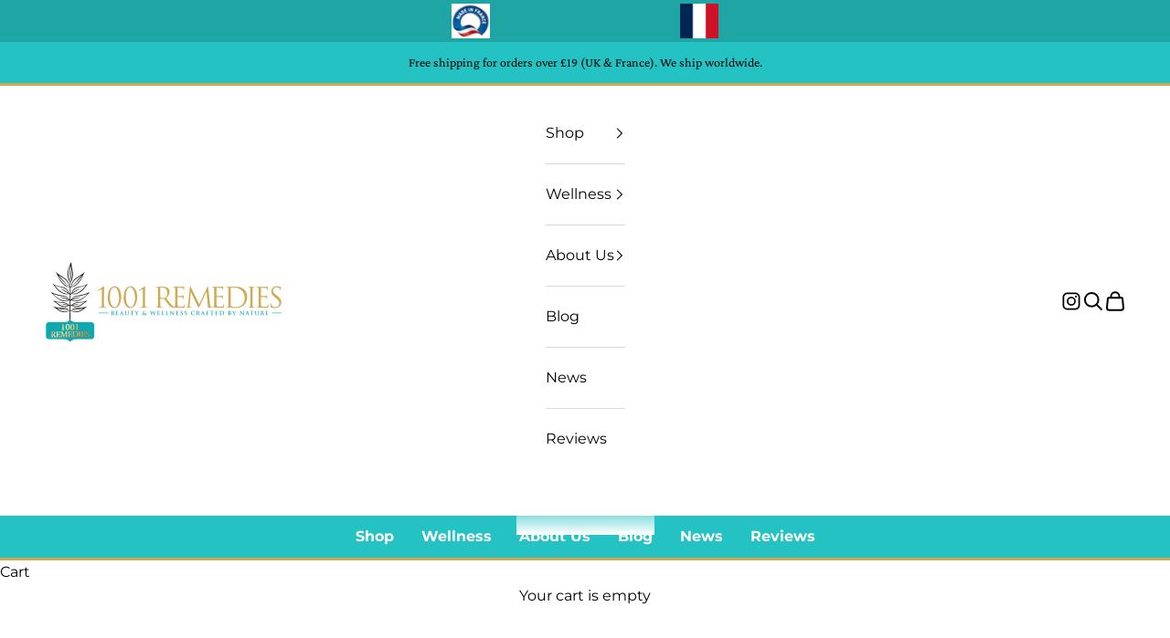

--- FILE ---
content_type: text/javascript
request_url: https://cdn.shopify.com/s/files/1/1418/6236/t/38/assets/appstle-subscription.js?v=1678105689
body_size: 19447
content:
"use strict";var appstleInit=function appstleInit(){var _RS,_RS$Config,_RS4,_RS4$Config,head=document.getElementsByTagName("head")[0],startingTime=new Date().getTime();if(typeof jQuery>"u"&&((_RS=RS)===null||_RS===void 0||(_RS$Config=_RS.Config)===null||_RS$Config===void 0||!_RS$Config.disableLoadingJquery)){var jQueryScript=document.createElement("script");jQueryScript.src="https://ajax.googleapis.com/ajax/libs/jquery/3.2.1/jquery.min.js",jQueryScript.type="text/javascript",head.appendChild(jQueryScript)}if(typeof Mustache>"u"){var mustacheScript=document.createElement("script");mustacheScript.src="https://cdnjs.cloudflare.com/ajax/libs/mustache.js/3.1.0/mustache.js",mustacheScript.type="text/javascript",head.appendChild(mustacheScript)}var checkReady=function e(n){window.jQuery&&window.Mustache&&window.Shopify?n(jQuery):window.setTimeout(function(){e(n)},20)},urlParams=new URLSearchParams(window.location.search),globalUrlParameter=urlParams.get("variant");if(checkReady(function($){(function(){var _window17,_window17$RS,_window17$RS$Config,_jQuery2,_window26,_window26$RS,_window26$RS$Config,_window27,_window27$RS,_window27$RS$Config,endingTime=new Date().getTime(),tookTime=endingTime-startingTime;function renderWidget(standAloneProduct,standAloneElement,widgetId){if(window.Shopify){RS.Config=Object.assign(RS.Config,typeof _RSConfig<"u"&&_RSConfig!==null?_RSConfig:{}),window.RSConfig=RS.Config;var product=RSConfig.product;standAloneProduct&&(product=standAloneProduct),processProductVariants(product);var localVariantsByTitle=RSConfig.variantsByTitle,localVariantsById=RSConfig.variantsById,localWindowVariant,widgetLabels=JSON.parse(RS.Config.labels),Selling_Plan_Variants_Global={},appstleSubscriptionFunction=function(){if(urlIsProductPage()===!0||appstleStandAloneSelectorExists()){var e,n,g,f,_,v,y,m=buildAtcButtonSelector(),b=jQuery(m).first();standAloneElement&&(b=standAloneElement).addClass("appstle_stand_alone_selector_processed");var w="#appstle-subscription-widget-placeholder";b.parents((e=RSConfig)===null||e===void 0?void 0:e.widgetParentSelector).find((n=RSConfig)===null||n===void 0?void 0:n.quantitySelector).on("change, click",function(){setTimeout(updateStateOfWidget,100)}),$(document).on("click","#appstle_subscription_widget".concat(widgetId," [data-appstle-icon]"),function(){$(this).toggleClass("appstle-tooltip-show")});var l=function(){var e2=null;try{b=jQuery(m).first(),standAloneElement&&(b=standAloneElement);var n2=detectVariant(f,b,product);if(n2){var t2,i2=n2.id;if(f&&f===i2)return;if(product.selling_plan_groups&&0<product.selling_plan_groups.length&&(t2=product.selling_plan_groups.filter(function(e3){return e3.app_id==="appstle"})),t2&&0<t2.length&&RS.Config.widgetEnabled){var l2,a2,o,s,r,p;localWindowVariant=n2;var c,d=RS.Config.selectors.atcButtonPlacement;if(_?(unbindEventListeners(),_.children().remove(),addSubscriptionItems(_,n2),e2=createJsonformat(),y?_.insertBefore(y):_.appendTo(v)):(v=jQuery('<div class="appstle_sub_widget appstle-hidden" id="appstle_subscription_widget'+widgetId+'"></div>'),g=RS.Config.purchaseOptionsText?jQuery('<div class="appstle_widget_title">'+RS.Config.purchaseOptionsText+"</div>"):"",_=jQuery('<div class="appstle_subscription_wrapper"></div>'),y=RS.Config.tooltipTitle&&RS.Config.showTooltip&&!RS.Config.showStaticTooltip?jQuery(`<div data-appstle-icon="" class="appstle_tooltip_wrapper">
                        <svg width="90" height="90" viewBox="0 0 90 90" xmlns="http://www.w3.org/2000/svg" class="tooltip_subscription_svg">
                          <path d="M45 0C20.1827 0 0 20.1827 0 45C0 69.8173 20.1827 90 45 90C69.8173 90 90 69.8174 90 45C90.0056 44.6025 89.9322 44.2078 89.7839 43.8389C89.6357 43.47 89.4156 43.1342 89.1365 42.8511C88.8573 42.568 88.5247 42.3432 88.158 42.1897C87.7912 42.0363 87.3976 41.9573 87 41.9573C86.6024 41.9573 86.2088 42.0363 85.842 42.1897C85.4753 42.3432 85.1427 42.568 84.8635 42.8511C84.5844 43.1342 84.3643 43.47 84.2161 43.8389C84.0678 44.2078 83.9944 44.6025 84 45C84 66.5748 66.5747 84 45 84C23.4253 84 6 66.5747 6 45C6 23.4254 23.4253 6 45 6C56.1538 6 66.3012 10.5882 73.4375 18H65.4062C65.0087 17.9944 64.614 18.0678 64.2451 18.2161C63.8762 18.3643 63.5405 18.5844 63.2573 18.8635C62.9742 19.1427 62.7494 19.4753 62.596 19.842C62.4425 20.2088 62.3635 20.6024 62.3635 21C62.3635 21.3976 62.4425 21.7912 62.596 22.158C62.7494 22.5247 62.9742 22.8573 63.2573 23.1365C63.5405 23.4156 63.8762 23.6357 64.2451 23.7839C64.614 23.9322 65.0087 24.0056 65.4062 24H79.8125C80.6081 23.9999 81.3711 23.6838 81.9337 23.1212C82.4963 22.5586 82.8124 21.7956 82.8125 21V6.59375C82.821 6.18925 82.7476 5.78722 82.5966 5.41183C82.4457 5.03644 82.2205 4.69545 81.9344 4.40936C81.6483 4.12327 81.3073 3.898 80.9319 3.7471C80.5565 3.5962 80.1545 3.52277 79.75 3.53125C79.356 3.53941 78.9675 3.62511 78.6067 3.78344C78.2458 3.94177 77.9197 4.16963 77.6469 4.45402C77.3741 4.73841 77.16 5.07375 77.0168 5.44089C76.8737 5.80803 76.8042 6.19977 76.8125 6.59375V12.875C68.6156 4.86282 57.3081 0 45 0ZM43.75 20.75C43.356 20.7582 42.9675 20.8439 42.6067 21.0022C42.2458 21.1605 41.9197 21.3884 41.6469 21.6728C41.3741 21.9572 41.16 22.2925 41.0168 22.6596C40.8737 23.0268 40.8042 23.4185 40.8125 23.8125V47.375C40.8116 47.7693 40.8883 48.16 41.0385 48.5246C41.1886 48.8892 41.4092 49.2207 41.6875 49.5L54.0938 61.9375C54.6573 62.5011 55.4217 62.8177 56.2188 62.8177C57.0158 62.8177 57.7802 62.5011 58.3438 61.9375C58.9073 61.3739 59.224 60.6095 59.224 59.8125C59.224 59.0155 58.9073 58.2511 58.3438 57.6875L46.8125 46.1875V23.8125C46.821 23.408 46.7476 23.006 46.5966 22.6306C46.4457 22.2552 46.2205 21.9142 45.9344 21.6281C45.6483 21.342 45.3073 21.1168 44.9319 20.9658C44.5565 20.8149 44.1545 20.7415 43.75 20.75Z">
                          </path>
                        </svg>
                        <span class="appstle_tooltip_title">`.concat(RS.Config.tooltipTitle,`</span>
                        <div class="appstle_tooltip">
                          <div class="appstle_tooltip_content">
                              `).concat(RS.Config.tooltipDesctiption,`
                          </div>
                          `).concat(RS.Config.showAppstleLink?`<div class="appstle_tooltip_appstle">
                            <a href="https://appstle.com/" class="appstle_link" target="_blank">
                              POWERED BY APPSTLE
                            </a>
                          </div>`:"<span></span>",`
                                        </div>
                                      </div>`)):RS.Config.showTooltip&&RS.Config.showStaticTooltip&&jQuery('<div class="appstle_tooltip_wrapper_static">'.concat(RS.Config.tooltipDesctiption,"</div>")),g&&g.appendTo(v),addSubscriptionItems(_,n2),e2=createJsonformat(),_.appendTo(v),y&&y.appendTo(v)),((l2=product)===null||l2===void 0||!l2.available)&&((c=RS.Config)===null||c===void 0?void 0:c.widgetEnabledOnSoldVariant)=="false")return;jQuery(w).length&&(b=jQuery(w).first());var u=(a2=RSConfig)===null||a2===void 0||(o=a2.widgetTemplateHtml)===null||o===void 0||(s=o.replace("{% raw %}",""))===null||s===void 0?void 0:s.replace("{% endraw %}","");(r=e2)!==null&&r!==void 0&&(p=r.sellingPlanVariants)!==null&&p!==void 0&&p.length&&u&&(v=jQuery(Mustache.render(u,e2))),d==="BEFORE"?v.insertBefore(b):d==="AFTER"?v.insertAfter(b):d==="FIRST_CHILD"?v.prependTo(b):d==="LAST_CHILD"&&v.appendTo(b),updateWidgetElements(),jQuery(document).trigger("appstle_widget_updated")}f=i2}}catch(e3){console.error(e3)}};setTimeout(function(){l(),updateWidgetUIBasedOnQueryParams()},13),attachMutationObserver('[name="id"]',l),standAloneElement?(standAloneElement.closest('form[action$="/cart/add"]').on("change",function(){var e2,n2;setTimeout(function(){var e3,n3,t2,i2;l(),updateHistoryState(),(e3=window)!==null&&e3!==void 0&&e3._transcy&&((n3=window)===null||n3===void 0||(t2=n3._transcy)===null||t2===void 0||(i2=t2.methods)===null||i2===void 0||i2.reConvertCurrency())},0<parseInt((e2=RSConfig)===null||e2===void 0?void 0:e2.scriptLoadDelay)?parseInt((n2=RSConfig)===null||n2===void 0?void 0:n2.scriptLoadDelay):30)}),standAloneElement.closest('form[action$="/cart/add"]').on("click",function(){var e2,n2;setTimeout(function(){var e3,n3,t2,i2;l(),updateHistoryState(),(e3=window)!==null&&e3!==void 0&&e3._transcy&&((n3=window)===null||n3===void 0||(t2=n3._transcy)===null||t2===void 0||(i2=t2.methods)===null||i2===void 0||i2.reConvertCurrency())},0<parseInt((e2=RSConfig)===null||e2===void 0?void 0:e2.scriptLoadDelay)?parseInt((n2=RSConfig)===null||n2===void 0?void 0:n2.scriptLoadDelay):30)}),standAloneElement.closest('form[action$="/cart/add"]').find("*").on("click",function(){var e2,n2;setTimeout(function(){var e3,n3,t2,i2;l(),updateHistoryState(),(e3=window)!==null&&e3!==void 0&&e3._transcy&&((n3=window)===null||n3===void 0||(t2=n3._transcy)===null||t2===void 0||(i2=t2.methods)===null||i2===void 0||i2.reConvertCurrency())},0<parseInt((e2=RSConfig)===null||e2===void 0?void 0:e2.scriptLoadDelay)?parseInt((n2=RSConfig)===null||n2===void 0?void 0:n2.scriptLoadDelay):30)})):(jQuery(document).on("change",function(){var e2,n2;setTimeout(function(){var e3,n3,t2,i2;l(),updateHistoryState(),(e3=window)!==null&&e3!==void 0&&e3._transcy&&((n3=window)===null||n3===void 0||(t2=n3._transcy)===null||t2===void 0||(i2=t2.methods)===null||i2===void 0||i2.reConvertCurrency())},0<parseInt((e2=RSConfig)===null||e2===void 0?void 0:e2.scriptLoadDelay)?parseInt((n2=RSConfig)===null||n2===void 0?void 0:n2.scriptLoadDelay):30)}),jQuery(document).on("click",function(){var e2,n2;setTimeout(function(){var e3,n3,t2,i2;l(),updateHistoryState(),(e3=window)!==null&&e3!==void 0&&e3._transcy&&((n3=window)===null||n3===void 0||(t2=n3._transcy)===null||t2===void 0||(i2=t2.methods)===null||i2===void 0||i2.reConvertCurrency())},0<parseInt((e2=RSConfig)===null||e2===void 0?void 0:e2.scriptLoadDelay)?parseInt((n2=RSConfig)===null||n2===void 0?void 0:n2.scriptLoadDelay):30)}))}if(urlIsAccountPage()===!0){var t=RSConfig.selectors.subscriptionLinkSelector,i=RSConfig.selectors.subscriptionLinkPlacement,a=RSConfig.manageSubscriptionBtnFormat;i.toLowerCase()==="after"?jQuery(t).after(a):i.toLowerCase()==="first_child"?jQuery(t).first(a):i.toLowerCase()==="last_child"?jQuery(t).last(a):jQuery(t).before(a),accountPageStyle()}};if(deferJquery(appstleSubscriptionFunction),jQuery(RSConfig.priceSelector).length){var _targetNode=document.querySelector(".product__info-wrapper div.no-js-hidden"),config1={attributes:!0,childList:!0,subtree:!0},callback=function(e,n){jQuery(RSConfig.priceSelector+'[data-appstle-price-modified="true"]').length||updateSellingPlanValueToFinalPrice()},_observer=new MutationObserver(callback);_targetNode&&config1&&_observer.observe(_targetNode,config1)}}function processProductVariants(e){if(e){for(var n=e.variants,t={},i={},l=0;l<n.length;l++){var a=n[l];t[a.title]=Object.assign({},a),i[a.id]=Object.assign({},a)}RSConfig.variantsByTitle=t,RSConfig.variantsById=i}}function detectVariant(e,n,t){var i,l,a=urlParam("variant");return 0<n.closest('form[action$="/cart/add"]').find("[name=id]").length&&n.closest('form[action$="/cart/add"]').find("[name=id]")[0].value?(a=n.closest('form[action$="/cart/add"]').find("[name=id]")[0].value,localVariantsById[a]):a?localVariantsById[a]:Object.values(localVariantsById).some(function(e2){var n2;return e2?.title==((n2=$("form select[name='options[Bundle]']"))===null||n2===void 0?void 0:n2.val())})?Object.values(localVariantsById).find(function(e2){return e2?.title==$("select[name='options[Bundle]']").val()}):(i=[],(l=n.closest('form[action$="/cart/add"]').find("select.single-option-selector"))!=null&&l.selectedIndex!=null&&l.selectedIndex!==-1?i.push(l[l.selectedIndex].value):i.push(void 0),localVariantsByTitle[i.join(" / ")]||t.variants[0])}function getSellingPlanAllocation(e,n){return localVariantsById[e].selling_plan_allocations.find(function(e2){return e2.selling_plan_id===n})}function compareCustomerTags(e,n){return e.filter(function(e2){return n.indexOf(e2)!=-1})}function isSellingPlanVisible(e){var n=__st.cid,t=RSConfig.customer_tags||[],i=!0;return!n&&RSConfig.memberOnlySellingPlansJson&&RSConfig.memberOnlySellingPlansJson[e]&&RSConfig.memberOnlySellingPlansJson[e].enableMemberInclusiveTag&&(i=!1),n&&RSConfig.nonMemberOnlySellingPlansJson&&RSConfig.nonMemberOnlySellingPlansJson[e]&&(i=!1),i&&n&&RSConfig.memberOnlySellingPlansJson&&RSConfig.memberOnlySellingPlansJson[e]&&(RSConfig.memberOnlySellingPlansJson[e].memberInclusiveTags&&RSConfig.memberOnlySellingPlansJson[e].memberInclusiveTags.trim()&&(i=0<compareCustomerTags(t,RSConfig.memberOnlySellingPlansJson[e].memberInclusiveTags.split(",")).length),RSConfig.memberOnlySellingPlansJson[e].memberExclusiveTags&&RSConfig.memberOnlySellingPlansJson[e].memberExclusiveTags.trim()&&(i=!(0<compareCustomerTags(t,RSConfig.memberOnlySellingPlansJson[e].memberExclusiveTags.split(",")).length))),i}function buildSellingPlantText(e){var n=e.totalPrice==e.formattedPrice?{sellingPlanName:e.name,sellingPlanPrice:'<span class="transcy-money">'.concat(e.formattedPrice,"</span>"),secondSellingPlanPrice:'<span class="transcy-money">'.concat(e.secondFormattedPrice,"</span>"),discountText:e?.discountText,totalPrice:'<span class="transcy-money">'.concat(e?.totalPrice,"</span>")}:{sellingPlanName:e.name,totalPrice:'<span class="transcy-money">'.concat(e?.totalPrice,"</span>"),sellingPlanPrice:'<span class="transcy-money">'.concat(e.formattedPrice,"</span>"),secondSellingPlanPrice:'<span class="transcy-money">'.concat(e.secondFormattedPrice,"</span>"),discountText:e.discountText};return wrapPriceWithSpanTag(Mustache.render(RS.Config.sellingPlanTitleText,n))}function buildAtcButtonSelector(){var e=RSConfig.atcButtonSelector||"form[action$='/cart/add'] [type='submit']",n={productId:product.id};return e=Mustache.render(e,n)}function buildOneTimePriceText(e){var n={price:e};return wrapPriceWithSpanTag(Mustache.render(RS.Config.oneTimePriceText,n))}function buildSubscriptionOptionText(e,n){var t={discountValue:n};return wrapPriceWithSpanTag(Mustache.render(RS.Config.subscriptionOptionText,t))}function buildSelectedPriceText(e,n,t){var i=n?{pricePerDelivery:e,totalPrice:t}:{price:e},l=n?RS.Config.selectedPrepaidSellingPlanPriceText:RS.Config.selectedPayAsYouGoSellingPlanPriceText;return wrapPriceWithSpanTag(Mustache.render(l,i))}function buildPrepaidPerDeliveryPriceText(e){var n={prepaidPerDeliveryPrice:e};return wrapPriceWithSpanTag(Mustache.render(RS.Config.totalPricePerDeliveryText,n))}function buildSelectedTooltipPrePaidText(e,n){var t={pricePerDelivery:e,totalPrice:n},i=RS.Config.tooltipDescriptionOnPrepaidPlan;return wrapPriceWithSpanTag(Mustache.render(i,t))}function buildSelectedTooltipDiscountText(e,n){var t;if((e==null||(t=e.price_adjustments)===null||t===void 0?void 0:t.length)==2){var i,l,a={firstPrice:formatPriceWithQuantity(e==null||(i=e.price_adjustments[0])===null||i===void 0?void 0:i.price),secondPrice:formatPriceWithQuantity(e==null||(l=e.price_adjustments[1])===null||l===void 0?void 0:l.price),discountOne:0<n.length?n[0]:"",discountTwo:n.length==2?n[1]:""};return wrapPriceWithSpanTag(Mustache.render(RS.Config.tooltipDescriptionOnMultipleDiscount,a))}}function buildTooltipDetailsText(e,n,t){var i=n?{prepaidDetails:e,discountDetails:t,defaultTooltipDescription:RS.Config.tooltipDesctiption}:{defaultTooltipDescription:RS.Config.tooltipDesctiption,discountDetails:t},l=RS.Config.tooltipDescriptionCustomization;return wrapPriceWithSpanTag(Mustache.render(l,i))}function populateDropdown(purchaseOptions,variant){var sellingPlanVariants=[];if(jQuery.each(product.selling_plan_groups,function(index,sellingPlanGroup){sellingPlanGroup.app_id==="appstle"&&jQuery.each(sellingPlanGroup.selling_plans,function(subIndex,sellingPlan){var visible=isSellingPlanVisible(sellingPlan.id);if(visible){var _RS2,_RS2$Config,_RSConfig2,sellingPlanAllocation=getSellingPlanAllocation(variant.id,sellingPlan.id);if(!sellingPlanAllocation)return;var price=sellingPlanAllocation.per_delivery_price,totalPrice=formatPriceWithQuantity(sellingPlanAllocation?.price),formattedPrice=formatPriceWithQuantity(price),secondPrice=null,secondFormattedPrice=null,discountText;secondFormattedPrice=sellingPlanAllocation&&sellingPlanAllocation.price_adjustments&&sellingPlanAllocation.price_adjustments.length===2?(secondPrice=sellingPlanAllocation.price_adjustments[1].price,formatPriceWithQuantity(secondPrice)):(secondPrice=price,formattedPrice);var priceAdjustment=sellingPlan?.price_adjustments[0];discountText=priceAdjustment?.value_type!=="percentage"?formatPriceWithQuantity(priceAdjustment?.value):priceAdjustment?.value+"%";var jsonOfSellingPlans=(_RS2=RS)===null||_RS2===void 0||(_RS2$Config=_RS2.Config)===null||_RS2$Config===void 0?void 0:_RS2$Config.sellingPlansJson;if(jsonOfSellingPlans!=null&&jsonOfSellingPlans.length){var sellingPlanFrequency=jsonOfSellingPlans?.find(function(e){var n,t;return(e==null||(n=e.id)===null||n===void 0||(t=n.split("/"))===null||t===void 0?void 0:t.pop())==sellingPlan.id}),sellingPlanFrequencyText;sellingPlanFrequency?.frequencyInterval==="MONTH"&&1<sellingPlanFrequency?.frequencyCount&&(sellingPlanFrequencyText=widgetLabels["appstle.subscription.wg.monthsFrequencyTextV2"]),sellingPlanFrequency?.frequencyInterval==="MONTH"&&sellingPlanFrequency?.frequencyCount===1&&(sellingPlanFrequencyText=widgetLabels["appstle.subscription.wg.monthFrequencyTextV2"]),sellingPlanFrequency?.frequencyInterval==="WEEK"&&1<sellingPlanFrequency?.frequencyCount&&(sellingPlanFrequencyText=widgetLabels["appstle.subscription.wg.weeksFrequencyTextV2"]),sellingPlanFrequency?.frequencyInterval==="WEEK"&&sellingPlanFrequency?.frequencyCount===1&&(sellingPlanFrequencyText=widgetLabels["appstle.subscription.wg.weekFrequencyTextV2"]),sellingPlanFrequency?.frequencyInterval==="DAY"&&1<sellingPlanFrequency?.frequencyCount&&(sellingPlanFrequencyText=widgetLabels["appstle.subscription.wg.daysFrequencyTextV2"]),sellingPlanFrequency?.frequencyInterval==="DAY"&&sellingPlanFrequency?.frequencyCount===1&&(sellingPlanFrequencyText=widgetLabels["appstle.subscription.wg.dayFrequencyTextV2"]),sellingPlanFrequency?.frequencyInterval==="YEAR"&&1<sellingPlanFrequency?.frequencyCount&&(sellingPlanFrequencyText=widgetLabels["appstle.subscription.wg.yearsFrequencyTextV2"]),sellingPlanFrequency?.frequencyInterval==="YEAR"&&sellingPlanFrequency?.frequencyCount===1&&(sellingPlanFrequencyText=widgetLabels["appstle.subscription.wg.yearFrequencyTextV2"])}var sellingPlanDetails={name:sellingPlan.name,description:sellingPlan.description,sellingPlanId:sellingPlan.id,formattedPrice,price,totalPrice,secondPrice,secondFormattedPrice,sellingPlanFrequencyText,discountText:priceAdjustment!=null&&priceAdjustment.value?discountText:null,formattedDiscountText:priceAdjustment!=null&&priceAdjustment.value?buildDiscountText(discountText):"",isChecked:!(index!=0||subIndex!=0||!((_RSConfig2=RSConfig)!==null&&_RSConfig2!==void 0&&_RSConfig2.subscriptionOptionSelectedByDefault||product.requires_selling_plan)),formattedPrepaidPerDeliveryPriceText:buildPrepaidPerDeliveryPriceText(formattedPrice)};jQuery.extend(sellingPlanDetails,JSON.parse(JSON.stringify(getSellingPlanDetailsById(sellingPlan.id)))),sellingPlanDetails.id=sellingPlan.id,sellingPlanDetails.isFrequencySubsequent=1<sellingPlanDetails.frequencyCount,sellingPlanDetails.frequencyIntervalLowerCase=sellingPlanDetails.frequencyInterval.toLowerCase(),sellingPlanDetails.discountText===null?(sellingPlanDetails.secondFormattedDiscountText="",sellingPlanDetails.showSecondFormattedDiscountText=!1):(sellingPlanDetails.secondFormattedDiscountText=discountText+" ".concat(widgetLabels["appstle.subscription.wg.offFrequencyTextV2"]||"off"),sellingPlanDetails.showSecondFormattedDiscountText=!0),sellingPlanDetails.prepaidFlag=eval(sellingPlanDetails.prepaidFlag),sellingPlanVariants.push(sellingPlanDetails)}})}),0<sellingPlanVariants.length){var _RSConfig3;if(sellingPlanVariants.length<2){var _sellingPlanVariants$,_sellingPlanVariants$2;Selling_Plan_Variants_Global.multipleSellingPlan=!1,jQuery(purchaseOptions).find(".appstle_subscribe_option").children().hide();var singleSellingPlanDisplayText=buildSellingPlantText(sellingPlanVariants[0]);Selling_Plan_Variants_Global.singleSellingPlanDisplayText=singleSellingPlanDisplayText;var planText=jQuery('<div class="appstle_single_option_text">'.concat(singleSellingPlanDisplayText,"</div>")),_sellingPlanVariants$3,_sellingPlanVariants$4,_sellingPlanVariants$5,_sellingPlanVariants$6,_sellingPlanVariants$7;planText.appendTo(purchaseOptions.find(".appstle_subscribe_option")),(_sellingPlanVariants$=sellingPlanVariants[0])!==null&&_sellingPlanVariants$!==void 0&&_sellingPlanVariants$.description&&(_sellingPlanVariants$2=sellingPlanVariants[0])!==null&&_sellingPlanVariants$2!==void 0&&_sellingPlanVariants$2.description.includes("{{sellingPlanName}}")?jQuery('<div class="appstleSellingPlanDescription">'.concat((_sellingPlanVariants$3=sellingPlanVariants[0])===null||_sellingPlanVariants$3===void 0||(_sellingPlanVariants$4=_sellingPlanVariants$3.description)===null||_sellingPlanVariants$4===void 0?void 0:_sellingPlanVariants$4.replace("{{sellingPlanName}}",(_sellingPlanVariants$5=sellingPlanVariants[0])===null||_sellingPlanVariants$5===void 0?void 0:_sellingPlanVariants$5.name),"</div>")).appendTo(purchaseOptions.find(".appstle_subscribe_option")):(_sellingPlanVariants$6=sellingPlanVariants[0])!==null&&_sellingPlanVariants$6!==void 0&&_sellingPlanVariants$6.description&&jQuery('<div class="appstleSellingPlanDescription">'.concat((_sellingPlanVariants$7=sellingPlanVariants[0])===null||_sellingPlanVariants$7===void 0?void 0:_sellingPlanVariants$7.description,"</div>")).appendTo(purchaseOptions.find(".appstle_subscribe_option"))}else Selling_Plan_Variants_Global.multipleSellingPlan=!0;(_RSConfig3=RSConfig)!==null&&_RSConfig3!==void 0&&_RSConfig3.sortByDefaultSequence||sellingPlanVariants.sort(function(e,n){return e.price-n.price}),jQuery(sellingPlanVariants).each(function(e,n){var t,i=buildSellingPlantText(n);n.sellingPlanDisplayText=i,(t=RSConfig)!==null&&t!==void 0&&t.switchRadioButtonWidget?jQuery(`<div>
                  <input type="radio" id="`.concat(n.id,'" value="').concat(n.id,'" ').concat(e?"":"checked",` name="selling_plan_radio" style="display: inline;"></input>
                  <label for="`).concat(n.id,'" style="margin-top: 10px; ').concat(sellingPlanVariants.length<2?"display: none;":"",`">
                    <span class="sellingplan">`).concat(i,`</span>
                  </label>
                  `).concat(n!=null&&n.description&&n!=null&&n.description.includes("{{sellingPlanName}}")?'<div class="appstleSellingPlanDescription">'.concat(n?.description.replace("{{sellingPlanName}}",n?.name),"</div>"):n!=null&&n.description?'<div class="appstleSellingPlanDescription">'.concat(n?.description,"</div>"):"",`
                </div>`)).appendTo(purchaseOptions.find(".appstleRadioSellingPlanWrapper")):jQuery("<option />",{value:n.id,html:i}).appendTo(purchaseOptions.find("select"))}),Selling_Plan_Variants_Global.sellingPlanVariants=sellingPlanVariants}else try{jQuery("#appstle_subscription_widget"+widgetId).remove();var timer=setTimeout(function(){jQuery("#appstle_subscription_widget"+widgetId).remove(),clearTimeout(timer)})}catch(e){}return sellingPlanVariants}function hidePaymentButtons(){jQuery(RSConfig.selectors.payment_button_selectors).hide()}function showPaymentButtons(){jQuery(RSConfig.selectors.payment_button_selectors).show()}function urlIsAccountPage(){var e;return window.location.pathname==="/account"||((e=window.location.pathname)===null||e===void 0?void 0:e.endsWith("/account"))}function deferJquery(e){window.jQuery?e():setTimeout(function(){deferJquery(e)},50)}function addSubscriptionItems(e,n){var t;product.requires_selling_plan||jQuery('<div class="appstle_subscription_wrapper_option '.concat(product.requires_selling_plan||RS.Config.subscriptionOptionSelectedByDefault?"":"appstle_selected_background",`">
              <input type="radio" `).concat(RS.Config.subscriptionOptionSelectedByDefault?"":"checked",' id="appstle_selling_plan_label_1').concat(widgetId,'" name="selling_plan" value="" ').concat(RS.Config.formMappingAttributeName&&RS.Config.formMappingAttributeSelector&&jQuery(RS.Config.formMappingAttributeSelector).length&&jQuery(RS.Config.formMappingAttributeSelector).attr("id")?"".concat(RS.Config.formMappingAttributeName,"=").concat(jQuery(RS.Config.formMappingAttributeSelector).attr("id")):"",`>
          <label for="appstle_selling_plan_label_1`).concat(widgetId,`" class="appstle_radio_label">
            <span class="appstle_circle" tabindex="1"><span class="appstle_dot"></span></span>
              <span class="appstle_one_time_text">`).concat(RS.Config.oneTimePurchaseText,`</span>
             </label>
          <span class="appstle_subscription_amount transcy-money"></span>
         </div>`)).appendTo(e);var i,l=jQuery('<div class="appstle_subscription_wrapper_option appstle_include_dropdown '.concat(product.requires_selling_plan||RS.Config.subscriptionOptionSelectedByDefault?"appstle_selected_background":"",`">
            <div class="appstle_subscription_radio_wrapper">
            <input type="radio" id="appstle_selling_plan_label_2`).concat(widgetId,'" name="selling_plan" value="Subscribe and save" ').concat(product.requires_selling_plan||RS.Config.subscriptionOptionSelectedByDefault?"checked":""," ").concat(RS.Config.formMappingAttributeName&&RS.Config.formMappingAttributeSelector&&jQuery(RS.Config.formMappingAttributeSelector).length&&jQuery(RS.Config.formMappingAttributeSelector).attr("id")?"".concat(RS.Config.formMappingAttributeName,"=").concat(jQuery(RS.Config.formMappingAttributeSelector).attr("id")):"",`>
                <label for="appstle_selling_plan_label_2`).concat(widgetId,`" class="appstle_radio_label">
                    <span class="appstle_circle" tabindex="2"><span class="appstle_dot"></span></span>
                    <span class="appstle_subscribe_save_text">`).concat(RS.Config.subscriptionOptionText,`</span>
                </label>
                <div class="appstle_subscription_amount_wrapper">
                  <span class="appstle_subscription_amount transcy-money"></span>
                  <span class="appstle_subscription_compare_amount transcy-money"></span>
                </div>
            </div>
            <div class="appstle_subscribe_option `).concat(product.requires_selling_plan||RS.Config.subscriptionOptionSelectedByDefault?"":"appstle_hide_subsOption",`">
                `).concat(RS.Config.sellingPlanSelectTitle?'<label for="appstle_selling_plan'.concat(widgetId,'" class="appstle_select_label">').concat(RS.Config.sellingPlanSelectTitle,"</label>"):"",`
                `).concat((t=RSConfig)!==null&&t!==void 0&&t.switchRadioButtonWidget?'<div class="appstleRadioSellingPlanWrapper"></div>':' <select id="appstle_selling_plan'.concat(widgetId,`" class="appstle_select">
                </select><div class="appstleSelectedSellingPlanOptionDescription"></div>`),`

            </div>
        </div>`)),a=populateDropdown(l,n);a&&0<a.length&&((i=RSConfig)!==null&&i!==void 0&&i.showSubOptionBeforeOneTime?l.prependTo(e):l.appendTo(e)),addStyle(widgetId)}function changeEventHandlerForRadio(){jQuery("#appstle_subscription_widget"+widgetId).find(".appstle_subscription_wrapper input[type=radio]").on("change",function(){var e=jQuery("#appstle_subscription_widget"+widgetId+" .appstle_subscribe_option"),n=jQuery("#appstle_subscription_widget"+widgetId+" .appstleLoyaltyTable");0<e.length&&(checkIfSellingPlanGroupIsSelected()?(e.removeClass("appstle_hide_subsOption"),jQuery("#appstle_subscription_widget"+widgetId+" .appstle_subscription_wrapper_option.appstle_include_dropdown").addClass("appstle_selected_background"),jQuery("#appstle_subscription_widget"+widgetId+" .appstle_subscription_wrapper_option").first().removeClass("appstle_selected_background"),n.show(),dispatchAppstleEvent("SellingPlanSelected")):(jQuery("#appstle_subscription_widget"+widgetId+" .appstle_subscription_wrapper_option.appstle_include_dropdown").removeClass("appstle_selected_background"),jQuery("#appstle_subscription_widget"+widgetId+" .appstle_subscription_wrapper_option").first().addClass("appstle_selected_background"),e.addClass("appstle_hide_subsOption"),n.hide(),dispatchAppstleEvent("SellingPlanRemoved"))),updateStateOfWidget()})}function updateFormFields(n){if(jQuery(".appstle_fields_wrapper"+widgetId).remove(),jQuery(RSConfig.atcButtonSelector).parents("form").removeAttr("novalidate"),n){var e=RSConfig.sellingPlansJson;if(e){var t=jQuery('<div class="appstle_fields_wrapper appstle_fields_wrapper'.concat(widgetId,'"></div>')),i=e?.find(function(e2){return e2.id=="gid://shopify/SellingPlan/".concat(n)});if(!i)return;var l=JSON.parse(i?.formFieldJson||null);l&&0<l.length&&(t.insertBefore("#appstle_subscription_widget"+widgetId+" .appstle_widget_title"),l.forEach(function(e2,n2){e2.type==="date"?(t.append(jQuery(`
                    <div class="appstleOrderDatePicker" `.concat(e2.visible?"":'style="display: none;"',`>
                      <label class="appstleFormFieldLabel appstleOrderDatePickerLabel" for="properties[_order-date]">`).concat(e2.label,`</label>
                      <div class="as-date-input-wrapper">
                        <input class="appstle_form_field_input" type="text">
                        <input class="appstle_form_field_input_alternate" type="hidden">
                        <input name="properties[_order-date]" value="" class="appstle_form_field_input_iso" type="hidden">
                      </div>
                    </div>`))),getJqueryUIFromCDN(),attatchDatePicker(e2.config,e2.enabledDays)):e2.type==="text"&&t.append(jQuery(`
                    <div class="appstleCustomTextField" `.concat(e2.visible?"":'style="display: none;"',`>
                      <label class="appstleFormFieldLabel appstleCustomTextFieldLabel" for="properties[`).concat(e2.name,']">').concat(e2.label,`</label>
                      <div class="as-customTextField-wrapper">
                        <input name="properties[`).concat(e2.name,']" ').concat(e2!=null&&e2.required?"required":"",` value="" type="text" class="appstle_form_field_text_input">
                      </div>
                    </div>`)))}),jQuery("#appstle_subscription_widget"+widgetId+" .appstle_form_field_input_alternate").on("change",function(e2){var n2=e2.target.value+"T"+new Date().toISOString().split("T")[1];jQuery(".appstle_form_field_input_iso").attr("value",new Date(n2).toISOString().split(".")[0]+"Z"),jQuery(".appstle_form_field_input_iso").val(new Date(n2).toISOString().split(".")[0]+"Z")}))}}}function getJqueryUIFromCDN(){if(!jQuery(".jqueryUIFetched").length&&jQuery.datepicker===void 0){var e=document.createElement("script");e.src="https://code.jquery.com/ui/1.13.2/jquery-ui.min.js",e.type="text/javascript",head.appendChild(e);var n=document.createElement("link");n.href="https://code.jquery.com/ui/1.13.2/themes/base/jquery-ui.css",n.rel="stylesheet",head.appendChild(n),jQuery("html").addClass("jqueryUIFetched")}}function attatchDatePicker(e,i){var n=new Date;if(jQuery.datepicker){if(jQuery("#appstle_subscription_widget"+widgetId+" .appstle_form_field_input_iso").length){var t={altField:"#appstle_subscription_widget"+widgetId+" .appstle_form_field_input_alternate",altFormat:"yy-mm-dd",autoSize:!0,minDate:n,showOn:"both",buttonImage:"https://ik.imagekit.io/mdclzmx6brh/calendar_month_FILL0_wght400_GRAD0_opsz48_iJLonfrRJ.png",defaultDate:n,currentText:"Now",beforeShowDay:function(e2){if(i&&i!=null&&i.length){var n2,t2=new Date(e2);return((n2=JSON.parse(i))===null||n2===void 0?void 0:n2.map(function(e3){return parseInt(e3?.value)})).indexOf(t2.getDay())!==-1?[!0]:[!1]}return[!0]},onSelect:function(){$(this).parents(".as-date-input-wrapper").find("input").trigger("change")}};e=e?JSON.parse(e):{};var l=jQuery.extend({},t,e);jQuery("#appstle_subscription_widget"+widgetId+" .appstle_form_field_input").datepicker(l),jQuery("#appstle_subscription_widget"+widgetId+" .appstle_form_field_input").datepicker("setDate",n),jQuery("#appstle_subscription_widget"+widgetId+" .appstle_form_field_input").parents(".as-date-input-wrapper").find("input").trigger("change")}}else setTimeout(function(){return attatchDatePicker(e,i)},30)}function changeHandlerForSelect(){var e;(e=RSConfig)!==null&&e!==void 0&&e.switchRadioButtonWidget?jQuery("#appstle_subscription_widget"+widgetId+" .appstle_subscribe_option input").on("change",function(e2){updateStateOfWidget(),updateFormFields(getCurrentSellingPlanId())}):jQuery("#appstle_subscription_widget"+widgetId+" .appstle_subscription_wrapper select").on("change",function(e2){updateStateOfWidget(),updateFormFields(getCurrentSellingPlanId())}),jQuery("#appstle_subscription_widget"+widgetId+' input[name="selling_plan"]').on("change",function(e2){updateStateOfWidget(),updateFormFields(getCurrentSellingPlanId())}),updateFormFields(getCurrentSellingPlanId())}function triggerChangeEvent(e){jQuery(e).change()}function registerAndTriggerEventsForFormFields(){changeEventHandlerForRadio(),changeHandlerForSelect()}function unbindEventListeners(){jQuery(".appstle_subscription_wrapper input[type=radio], .appstle_subscription_wrapper select").off("change")}function getSelectedSellingPlanPrice(){var e=getSelectedSellingPlanId();return e?formatPriceWithQuantity(getSellingPlanAllocation(localWindowVariant.id,parseInt(e)).per_delivery_price):null}function getCurrentQuantity(){var e,n,t=jQuery(buildAtcButtonSelector()).first();return Array.prototype.slice.call(t.parents((e=RSConfig)===null||e===void 0?void 0:e.widgetParentSelector).find((n=RSConfig)===null||n===void 0?void 0:n.quantitySelector)).map(function(e2){return Number($(e2).val())}).reduce(function(e2,n2){return Math.max(e2,n2)},-1/0)}function getCurrentQuantityPrice(e){var n;return e*(((n=RSConfig)===null||n===void 0?void 0:n.updatePriceOnQuantityChange)==="true"&&parseInt(getCurrentQuantity())||1)}function formatPriceWithQuantity(e){return formatPrice(getCurrentQuantityPrice(e))}function getSelectedSellingPlanId(){var e=null;try{var n;(n=RSConfig)!==null&&n!==void 0&&n.switchRadioButtonWidget?(e=jQuery("#appstle_subscription_widget"+widgetId).find(".appstle_subscribe_option input:checked").val())||(e=jQuery("#appstle_subscription_widget"+widgetId).find('input[name="selling_plan"]:checked').val()):e=jQuery("#appstle_subscription_widget"+widgetId).find(".appstle_subscription_wrapper_option.appstle_include_dropdown select").val()}catch{}return e}function getCurrentSellingPlanId(){var e=null;try{e=jQuery("#appstle_subscription_widget"+widgetId).find("input[name=selling_plan]:checked").val()}catch{}return e}function getVariantId(){return jQuery("#appstle_subscription_widget"+widgetId).closest('form[action$="/cart/add"]').find("[name=id]")[0]==null?localWindowVariant.id:jQuery("#appstle_subscription_widget"+widgetId).closest('form[action$="/cart/add"]').find("[name=id]")[0].value}function updateOneTimePurchaseValueToRadio(){var e,n,t=getVariantId(),i=null;standAloneElement?i=(standAloneProduct?.variants.filter(function(e2){return String(e2?.id)===String(t)})).pop().price:i=(e=RSConfig)===null||e===void 0||(n=e.variantsById[t])===null||n===void 0?void 0:n.price,jQuery("#appstle_subscription_widget"+widgetId+" .appstle_subscription_wrapper_option:not(.appstle_include_dropdown) .appstle_subscription_amount").html(wrapPriceWithSpanTag(buildOneTimePriceText(formatPriceWithQuantity(i))))}function updateSelectValueToRadio(){var e=getSelectedSellingPlanId();if(jQuery("#appstle_subscription_widget".concat(widgetId)).find('[name="properties[_fulfillments-count]"]').remove(),e){var n=getVariantId();getLoyaltyProductData(e,checkIfSellingPlanGroupIsSelected());var t=getSellingPlanAllocation(n,parseInt(e)),i=formatPriceWithQuantity(t.per_delivery_price),l=(wrapPriceWithSpanTag(formatPriceWithQuantity(product.price)),getSellingPlanDetails(t?.selling_plan_group_id,t?.selling_plan_id)),a=l?.description||"";jQuery("#appstle_subscription_widget"+widgetId+" #appstle_selling_plan_label_2"+widgetId).attr("value",e);var o=t.per_delivery_price!==t.price,s=wrapPriceWithSpanTag(buildSelectedPriceText(i,o,formatPriceWithQuantity(t.price))),r=getSellingPlanDiscountPercentage(),p=getSellingPlanDiscountPercentage(!0),c=buildTooltipDetailsText(buildSelectedTooltipPrePaidText(i,formatPriceWithQuantity(t.price)),o,buildSelectedTooltipDiscountText(t,p)),d=buildSubscriptionOptionText(o,r),u=buildPrepaidPerDeliveryPriceText(i);jQuery("#appstle_subscription_widget"+widgetId+" .appstle_prepaid_description").remove(),jQuery("#appstle_subscription_widget"+widgetId+" .appstle_subscription_wrapper_option.appstle_include_dropdown .appstle_subscription_amount").html(s),jQuery("#appstle_subscription_widget"+widgetId+" .appstle_subscription_wrapper_option.appstle_include_dropdown .appstle_subscription_compare_amount ").html(""),o&&u&&jQuery("#appstle_subscription_widget"+widgetId+" .appstle_subscription_amount_wrapper").append('<div class="appstle_prepaid_description transcy-money">'.concat(wrapPriceWithSpanTag(u)||wrapPriceWithSpanTag(formatPriceWithQuantity(t.price))+"/delivery","</div>")),jQuery("#appstle_subscription_widget"+widgetId+" .appstle_subscription_wrapper_option.appstle_include_dropdown .appstle_subscription_radio_wrapper .appstle_subscribe_save_text").html(d),checkIfSellingPlanGroupIsSelected()&&c&&c.trim()?RS.Config.showStaticTooltip?jQuery("#appstle_subscription_widget"+widgetId+" .appstle_tooltip_wrapper_static").html(c):jQuery("#appstle_subscription_widget"+widgetId+" .appstle_tooltip_wrapper .appstle_tooltip .appstle_tooltip_content").html(c):RS.Config.showStaticTooltip&&RS.Config.tooltipDesctiption&&RS.Config.tooltipDesctiption.trim()?jQuery("#appstle_subscription_widget"+widgetId+" .appstle_tooltip_wrapper_static").html(RS.Config.tooltipDesctiption):jQuery("#appstle_subscription_widget"+widgetId+" .appstle_tooltip_wrapper .appstle_tooltip .appstle_tooltip_content").html(RS.Config.tooltipDesctiption);var g=a.includes("{{sellingPlanName}}")?a.replace("{{sellingPlanName}}",l?.name):a;if(jQuery("#appstle_subscription_widget"+widgetId+" .appstleSelectedSellingPlanOptionDescription").html(g),jQuery("#appstle_subscription_widget".concat(widgetId)).find('[name="selling_plan"]:checked').val()&&widgetLabels["appstle.subscription.wg.allowFulfilmentCountViaPropertiesV2"]==="true"){var f=l.options[0].value.match(/(\d+)/g)[1]/l.options[0].value.match(/(\d+)/g)[0];jQuery("#appstle_subscription_widget".concat(widgetId)).append('<input type=hidden name="properties[_fulfillments-count]" value="'.concat(f,'">'))}}}function getLoyaltyProductData(n,e){var t,i,l,a,o=(t=RSConfig)===null||t===void 0||(i=t.sellingPlansJson)===null||i===void 0?void 0:i.find(function(e2){return e2?.id.split("/").pop()===String(n)}),s=[];o!=null&&(l=o.appstleCycles)!==null&&l!==void 0&&l.length&&(o==null||(a=o.appstleCycles)===null||a===void 0||a.forEach(function(e2){s.push(e2?.freeProductHandle)})),getAllProductData(s,n,e)}function getAllProductData(n,t,i){var e,l,a=n.shift();a?(e=window)!==null&&e!==void 0&&(l=e.products)!==null&&l!==void 0&&l[a]?n.length?getAllProductData(n,t,i):createLoyaltyTableData(t,i):fetch("/products/".concat(a,".js")).then(function(e2){if(e2.ok)return e2.json()}).then(function(e2){window.products||(window.products={}),window.products[a]=e2,n.length?getAllProductData(n,t,i):createLoyaltyTableData(t,i)}):n.length?getAllProductData(n,t,i):createLoyaltyTableData(t,i)}function createLoyaltyTableData(n,e){var t,i,l,a,w=[];jQuery("#appstle_subscription_widget"+widgetId+" .appstleLoyaltyTable").remove();var o,s=(t=RSConfig)===null||t===void 0||(i=t.sellingPlansJson)===null||i===void 0?void 0:i.find(function(e2){return e2?.id.split("/").pop()===String(n)}),r=null;s!=null&&s.freeTrialEnabled&&w.push({perkText:getPerkText(0,s.freeTrialCount,s.freeTrialInterval,s?.freeTrialEnabled)}),s!=null&&s.afterCycle2&&0<parseFloat(s.discountOffer2)&&w.push({perkText:getPerkText(getBillingCycleText(s.afterCycle2),s.discountOffer2,s.discountType2,!1)}),s!=null&&(l=s.appstleCycles)!==null&&l!==void 0&&l.length&&(s==null||(o=s.appstleCycles)===null||o===void 0||o.forEach(function(n2){var e2="",t2="",i2="";if(n2.discountType==="FREE_PRODUCT"){var l2,a2,o2,s2,r2,p2,c2,d,u,g,f,_,v,y,m,b;e2=(l2=window)===null||l2===void 0||(a2=l2.products)===null||a2===void 0||(o2=a2[n2.freeProductHandle])===null||o2===void 0?void 0:o2.title,1<((s2=window)===null||s2===void 0||(r2=s2.products)===null||r2===void 0||(p2=r2[n2.freeProductHandle])===null||p2===void 0?void 0:p2.variants.length)&&(e2=e2+" - "+((b=((v=window)===null||v===void 0||(y=v.products)===null||y===void 0||(m=y[n2.freeProductHandle])===null||m===void 0?void 0:m.variants.filter(function(e3){return e3.id===parseInt(n2?.freeVariantId)})).pop())===null||b===void 0?void 0:b.title)),i2=(c2=window)===null||c2===void 0||(d=c2.products)===null||d===void 0||(u=d[n2.freeProductHandle])===null||u===void 0?void 0:u.featured_image,t2=formatPrice((g=window)===null||g===void 0||(f=g.products)===null||f===void 0||(_=f[n2.freeProductHandle])===null||_===void 0?void 0:_.price)}(0<parseFloat(n2.value)||e2||n2.discountType==="SHIPPING")&&w.push({perkText:getPerkText(getBillingCycleText(n2.afterCycle),n2.value,n2.discountType,!1,e2,i2,t2)})}));var p=((a=RSConfig)===null||a===void 0?void 0:a.loyaltyDetailsLabelText)||"Subscriber Rewards";if(w.length){var c='<div class="appstleLoyaltyTable" '.concat(e?"":'style="display: none;"',`><table width="100%">
                        <div class="appstle_loyalty_title">`).concat(p,`</div>
                        <tbody>
                          {{#items}}
                            <tr>
                              <td>{{{perkText}}}</td>
                            </tr>
                           {{/items}}
                        </tbody>
                      </table></div>`);w={items:w},r=Mustache.render(c,w),jQuery(r).insertAfter("#appstle_subscription_widget"+widgetId+" .appstle_subscription_wrapper")}}function getPerkText(e,n,t,i,l,a,o){if(JSON.parse(RS.Config.labels)["appstle.subscription.wg.loyaltyPerkDescriptionTextV2"]){var s={discount:n,discountType:t,formatDiscountedPrice:formatPrice(100*n),freeProductName:l,isDiscountTypePercentage:t==="PERCENTAGE",isDiscountTypeShipping:t==="SHIPPING",isDiscountTypeFreeProduct:t==="FREE_PRODUCT",isDiscountTypeFixed:t==="FIXED",isFreeTrial:i,isCartPage:!1,featured_image:a,productPrice:o,billingCycleBlock:'<span class="appstle-loyalty-billing-cycle"><span class="appstle-loyalty-billing-cycle-count">'.concat(e,"</span>")};return Mustache.render(JSON.parse(RS.Config.labels)["appstle.subscription.wg.loyaltyPerkDescriptionTextV2"],s)}return t==="PERCENTAGE"?'After <span class="appstle-loyalty-billing-cycle"><span class="appstle-loyalty-billing-cycle-count">'.concat(e,'</span> order</span>, <span class="appstle-loyalty-discount">get <span class="appstle-loyalty-discount-amount">').concat(n+"% off","</span></span>."):t==="SHIPPING"?'After <span class="appstle-loyalty-billing-cycle"><span class="appstle-loyalty-billing-cycle-count">'.concat(e,'</span> order</span>, <span class="appstle-loyalty-discount">get <span class="appstle-loyalty-discount-amount">',"shipping at ".concat(formatPrice(100*n)),"</span></span>."):t==="FREE_PRODUCT"?'After <span class="appstle-loyalty-billing-cycle"><span class="appstle-loyalty-billing-cycle-count">'.concat(e,'</span> order</span>, <span class="appstle-loyalty-discount">get <span class="appstle-loyalty-discount-amount">FREE PRODUCT (').concat(l,")</span></span>."):t==="FIXED"?'After <span class="appstle-loyalty-billing-cycle"><span class="appstle-loyalty-billing-cycle-count">'.concat(e,'</span> order</span>, <span class="appstle-loyalty-discount">get <span class="appstle-loyalty-discount-amount">').concat(formatPrice(100*n)+" off","</span></span>."):i?'Get <span class="appstle-loyalty-free-trial-discount">'.concat(n,' <span class="appstle-loyalty-free-trial-discount-count" style="text-transform: lowercase;">').concat(t).concat(1<n?"s":"",'</span></span> <span class="appstle-loyalty-free-trial-text">free trial.</span>'):t==="PERCENTAGE"?'After <span class="appstle-loyalty-billing-cycle"><span class="appstle-loyalty-billing-cycle-count">'.concat(e,'</span> order</span>, <span class="appstle-loyalty-discount">get <span class="appstle-loyalty-discount-amount">').concat(n+"% off","</span></span>."):t==="SHIPPING"?'After <span class="appstle-loyalty-billing-cycle"><span class="appstle-loyalty-billing-cycle-count">'.concat(e,'</span> order</span>, <span class="appstle-loyalty-discount">get <span class="appstle-loyalty-discount-amount">',"shipping at ".concat(formatPrice(100*n)),"</span></span>."):t==="FREE_PRODUCT"?'After <span class="appstle-loyalty-billing-cycle"><span class="appstle-loyalty-billing-cycle-count">'.concat(e,'</span> order</span>, <span class="appstle-loyalty-discount">get <span class="appstle-loyalty-discount-amount">FREE PRODUCT (').concat(l,")</span></span>."):t==="FIXED"?'After <span class="appstle-loyalty-billing-cycle"><span class="appstle-loyalty-billing-cycle-count">'.concat(e,'</span> order</span>, <span class="appstle-loyalty-discount">get <span class="appstle-loyalty-discount-amount">').concat(formatPrice(100*n)+" off","</span></span>."):void 0}function getSellingPlanDetails(n,t){var e,i,l=((e=product)===null||e===void 0?void 0:e.selling_plan_groups.filter(function(e2){return e2?.id===n})).pop();return(l==null||(i=l.selling_plans)===null||i===void 0?void 0:i.filter(function(e2){return e2?.id===t})).pop()}function getSellingPlanDetailsById(n){var e,t;return(e=RSConfig)===null||e===void 0||(t=e.sellingPlansJson)===null||t===void 0?void 0:t.find(function(e2){return e2?.id.split("/").pop()===String(n)})}function checkIfSellingPlanGroupIsSelected(){var e=!1;try{e=jQuery("#appstle_subscription_widget"+widgetId).find("[name=selling_plan]:checked").val()}catch{}return e}function buildDiscountText(e){var n={selectedDiscountPercentage:e};return wrapPriceWithSpanTag(Mustache.render(RS.Config.selectedDiscountFormat,n))}function updateSellingPlanValueToFinalPrice(){var e,n,t,i,l,a={regular:{sellingPrice:RSConfig.priceSelector,saleBadgeTop:RSConfig.badgeTop}}.regular;(e=RSConfig)!==null&&e!==void 0&&e.widgetParentSelector?(jQuery("#appstle_subscription_widget"+widgetId).parents((t=RSConfig)===null||t===void 0?void 0:t.widgetParentSelector).find(".appstle_subscription_final_price").remove(),jQuery("#appstle_subscription_widget"+widgetId).parents((i=RSConfig)===null||i===void 0?void 0:i.widgetParentSelector).find(".appstle_subscription_element").remove(),jQuery("#appstle_subscription_widget"+widgetId).parents((l=RSConfig)===null||l===void 0?void 0:l.widgetParentSelector).find(".appstle_subscription_compare_price").remove()):(jQuery(".appstle_subscription_final_price").remove(),jQuery(".appstle_subscription_element").remove(),jQuery(".appstle_subscription_compare_price").remove());var o,s=getSelectedSellingPlanPrice(),r=getSellingPlanDiscountPercentage(),p=jQuery(a.sellingPrice);if((n=RSConfig)!==null&&n!==void 0&&n.widgetParentSelector&&(p=jQuery("#appstle_subscription_widget"+widgetId).parents((o=RSConfig)===null||o===void 0?void 0:o.widgetParentSelector).find(a.sellingPrice)),p.css("text-decoration",""),p.removeAttr("data-appstle-price-modified"),a.sellingPrice&&r){if(checkIfSellingPlanGroupIsSelected()){var c=buildDiscountText(r);if(c){var d=jQuery('<span class="appstle_subscription_element appstle_subscription_save"> '.concat(c," </span>"));d&&d.css("top",a.saleBadgeTop);var u=p.first().clone();u.addClass("appstle_subscription_final_price"),u.html(s);var g=getAttributes(u);Object.keys(g).forEach(function(e2){e2!=="class"&&e2!=="style"&&u.removeAttr(e2)}),p.css("text-decoration","line-through"),0<u.length&&u.insertBefore(p),d.insertAfter(p)}}p.attr("data-appstle-price-modified",!0)}else p.attr("data-appstle-price-modified",!0)}function getAttributes(e){var n,t={};return e&&0<e.length&&$.each((n=e[0])===null||n===void 0?void 0:n.attributes,function(e2,n2){t[n2.name]=n2.value}),t}function getSellingPlanDiscountPercentage(e){var n,t,i,l,a;if(!(a=parseInt(getSelectedSellingPlanId())))return null;if(product.selling_plan_groups.forEach(function(n2){n2.app_id==="appstle"&&n2.selling_plans.forEach(function(e2){isSellingPlanVisible(e2.id)&&e2.id===a&&(l=n2)})}),l.selling_plans.forEach(function(e2){e2.id===a&&(a=e2)}),e&&((n=a)===null||n===void 0||(t=n.price_adjustments)===null||t===void 0?void 0:t.length)==2){var o,s,r=[];return(o=a)===null||o===void 0||(s=o.price_adjustments)===null||s===void 0||s.forEach(function(e2){e2?.value_type!=="percentage"?r.push(formatPriceWithQuantity(e2?.value)):r.push(e2?.value+"%")}),r}var p=(i=a)===null||i===void 0?void 0:i.price_adjustments[0];return p==null||p.value==null||p.value==0?null:p?.value_type!=="percentage"?formatPriceWithQuantity(p?.value):p?.value+"%"}function updateWidgetElements(){registerAndTriggerEventsForFormFields(),updateStateOfWidget()}function updateStateOfWidget(){updateSelectValueToRadio(),updateOneTimePurchaseValueToRadio(),updateSellingPlanValueToFinalPrice(),setTimeout(function(){return updateFormFields(getCurrentSellingPlanId())},30),dispatchAppstleEvent("SubscriptionWidgetUpdated"),jQuery(".appstle-hidden").removeClass("appstle-hidden")}function createJsonformat(){var e,n,t,i={},l=getVariantId(),a=null;return standAloneElement?a=(standAloneProduct?.variants.filter(function(e2){return String(e2?.id)===String(l)})).pop().price:a=(n=RSConfig)===null||n===void 0||(t=n.variantsById[l])===null||t===void 0?void 0:t.price,i.requires_selling_plan=(e=product)===null||e===void 0?void 0:e.requires_selling_plan,i.oneTimePuchaseText=RS.Config.oneTimePurchaseText,i.oneTimePuchaseAmount=buildOneTimePriceText(formatPriceWithQuantity(a)),i.subscribeText=RS.Config.subscriptionOptionText,i.widgetId=widgetId,(i=Object.assign(Selling_Plan_Variants_Global,i)).tooltipTitle=RS.Config.tooltipTitle,i.toolTipDescription=RS.Config.tooltipDesctiption,i.companyWebsite="https://appstle.com/",i.companyName="POWERED BY APPSTLE",i.showStaticTooltip=RS.Config.showStaticTooltip,i.purchaseOptionsText=RS.Config.purchaseOptionsText,i.deliveryFrequencyText=RS.Config.sellingPlanSelectTitle,i.showAppstleLink=RS.Config.showAppstleLink,i.subscriptionOptionSelectedDefault=RS.Config.subscriptionOptionSelectedByDefault,i.showSubOptionBeforeOneTime=RS.Config.showSubOptionBeforeOneTime,i.showTooltip=RS.Config.showTooltip,i}function getCssAsString(n){var t={};return n?(Object.keys(n).forEach(function(e){n[e]&&(t[e]=n[e])}),JSON.stringify(t).split('"').join("").split("{").join("").split("}").join("").split(",").join(";")):""}function updateHistoryState(){if(localWindowVariant){var e=localWindowVariant.id;if(history.replaceState&&e){var n=window.location.protocol+"//"+window.location.host+window.location.pathname+"?";if(checkIfSellingPlanGroupIsSelected()){var t=getSelectedSellingPlanId();t&&(n+="selling_plan="+t+"&")}(n+="variant="+e)!==location.href&&window.history.replaceState({path:n},"",n)}}}function updateWidgetUIBasedOnQueryParams(){if(jQuery("#appstle_subscription_widget"+widgetId).length!==0){var t=urlParamsToObject(),e=jQuery("#appstle_subscription_widget"+widgetId).closest('form[action$="/cart/add"]');if((0<e.find("input[value="+t.variant+"]").length||0<e.find("option[value="+t.variant+"]").length)&&0<e.find("option[value="+t.selling_plan+"]").length&&t.selling_plan){var n,i,l=jQuery("#appstle_subscription_widget"+widgetId+" #appstle_selling_plan_label_2"+widgetId);l[0].checked=!0;var a=null;a=(n=RSConfig)!==null&&n!==void 0&&n.switchRadioButtonWidget?jQuery("#appstle_subscription_widget"+widgetId+" .appstle_subscribe_option"):jQuery("#appstle_subscription_widget"+widgetId+" select#appstle_selling_plan"+widgetId),(i=RSConfig)!==null&&i!==void 0&&i.switchRadioButtonWidget?a.find("input[type=radio]").each(function(e2,n2){$(n2).removeAttr("checked"),jQuery(n2).attr("value")===t.selling_plan&&$(n2).attr("checked",!0)}):a.find("option").each(function(e2,n2){jQuery(n2).attr("value")===t.selling_plan&&(a[0].selectedIndex=e2)}),l.change(),a.change()}}}function accountPageStyle(){var e=RSConfig.css;jQuery("<style>".concat(e.customCSS,"</style>")).appendTo(jQuery("head"))}function addStyle(e){var n=RSConfig.css;jQuery(`<style>

     #appstle_subscription_widget`.concat(e,`{
            width: 100%;
            text-align: left;
            margin-top: 17px;
            clear: both;
            max-width: 400px;
            `).concat(getCssAsString(n.appstle_subscription_widget),`
        }

        #appstle_subscription_widget`).concat(e,`{
          `).concat(getCssAsString(n.appstle_widget_text_color),`
        }

          #appstle_subscription_widget`).concat(e,` .appstle_subscription_wrapper {
               border: 1.5px solid #cccccc;
              // box-shadow: 0 0 0 1px #c4cdd5;
              border-radius: 5px;
              margin-bottom: 5px;
              margin-top: 10px;
              `).concat(getCssAsString(n.appstle_subscription_wrapper),`
          }

          #appstle_subscription_widget`).concat(e,` .appstle_subscription_wrapper_option {
              display: flex;
              position: relative;
              padding: 16px 16px;
          }
          #appstle_subscription_widget`).concat(e,` .appstle_selected_background {
            `).concat(getCssAsString(n.appstle_selected_background),`
          }

          #appstle_subscription_widget`).concat(e,` .appstle_subscription_wrapper_option:first-child {
             // box-shadow: 0 1px 0 0 #c4cdd5;
             border-bottom: inherit;
          }
            #appstle_subscription_widget`).concat(e,` .appstle_subscription_wrapper_option:first-child:last-child {
             border-bottom: none;
          }

          #appstle_subscription_widget`).concat(e,` .appstle_subscription_wrapper_option:not(.appstle_include_dropdown) {
            align-items: center;
          }

          #appstle_subscription_widget`).concat(e,` .appstle_subscription_wrapper_option.appstle_include_dropdown {
            flex-direction: column;
            justify-content: center;
          }


          #appstle_subscription_widget`).concat(e,` .appstle_subscription_wrapper_option input[type='radio'] {
            display: none;
          }

          #appstle_subscription_widget`).concat(e,` .appstle_subscribe_option {
              margin-left: 29px;
              margin-top: 25px;
              display: flex;
                  flex-direction: column;
              align-items: flex-start;
              text-align: left;
          }

          #appstle_subscription_widget`).concat(e,` .appstle_subscription_amount {
              margin-left: auto;
          }

          #appstle_subscription_widget`).concat(e,` .appstle_circle {
              display: flex;
              height: 18px;
              width: 18px;
              border: 2px solid #3a3a3a;
              border-radius: 50%;
              margin-right: 10px;
              justify-content: center;
              align-items: center;
              flex-shrink: 0;
              `).concat(getCssAsString(n.appstle_circle),`
            }

          #appstle_subscription_widget`).concat(e,` .appstle_subscription_wrapper_option input[type=radio]:checked + label .appstle_circle .appstle_dot {
              height: 10px;
              width: 10px;
              background-color: #3a3a3a;
              border-radius: 50%;
              flex-shrink: 0;
              `).concat(getCssAsString(n.appstle_dot),`
            }


        #appstle_subscription_widget`).concat(e,` .appstle_radio_label {
          display: flex !important;
          align-items: center;
          margin: 0;
          padding: 0;
          background: none;
        }

        #appstle_subscription_widget`).concat(e,` .appstle_select_label {
          display: flex !important;
          align-items: center;
          margin: 0;
          padding: 0;
          background: none;
          margin-bottom: 7px;
          font-size: 12px;

        }

        #appstle_subscription_widget`).concat(e," .appstle_form_field_input, #appstle_subscription_widget").concat(e,` .appstle_form_field_text_input {
          width: 100%;
          padding-left: 20px;
          padding-right: 20px;
          height: 43px !important;
          border-radius: 12px;
          border: 1px solid #0000003d!important;
          font-size: 1.5rem;
          color: #495057;
        }

        #appstle_subscription_widget`).concat(e,` .appstle_tooltip {
          -webkit-backface-visibility: hidden;
          backface-visibility: hidden;
          box-shadow: 0 2px 4px rgb(0 0 0 / 15%);
          background-color: #3a3a3a;
          border-radius: 5px;
          left: 0;
          color: #fff;
          transition: transform .2s cubic-bezier(.215,.61,.355,1);
          -ms-transform: translateY(0);
          transform: translateY(100%) scaleY(0);
          transform-origin: center top;
          opacity: 0;
          position: absolute;
          bottom: 1px;
          // border-bottom-left-radius: 0;
          min-width: 250px;
          `).concat(getCssAsString(n.appstle_tooltip),`
        }



        #appstle_subscription_widget`).concat(e,` [data-appstle-icon] {
            -ms-flex-item-align: end;
            backface-visibility: hidden;
        }

        #appstle_subscription_widget`).concat(e,` [data-appstle-icon]:after {
              border: solid transparent;
              border-top-color: #3a3a3a;
              border-width: 9px;
              content: '';
              position: absolute;
              pointer-events: none;
              opacity: 0;
              left: 2px;
              bottom: 0;
              -ms-transform: translateX(-50%) translateY(10px) rotate(180deg);
              transform: translateY(10px) rotate(180deg);
              transition-delay: 0;
              visibility: hidden;
              transition: transform .2s cubic-bezier(.215,.61,.355,1);
              z-index: 99999999;
              background: none;
              padding: 0;
              `).concat(getCssAsString(n.appstle_tooltip_border_top_color),`
        }
		@media screen and (max-width: 1024px) {

			#appstle_subscription_widget`).concat(e,` [data-appstle-icon].appstle-tooltip-show .appstle_tooltip {
				  opacity: 1;
				  visibility: visible;
				  transform: translateY(100%) scaleY(1);
				  bottom: 1px;
				  z-index: 99999999;
			}

			#appstle_subscription_widget`).concat(e,` [data-appstle-icon].appstle-tooltip-show:after {
			  opacity: 1;
			  visibility: visible;
			  -ms-transform: translateX(-50%) translateY(0) rotate(180deg);
			  transform: translateY(0) rotate(180deg);
			}
		}
        @media screen and (min-width: 1025px) {
			#appstle_subscription_widget`).concat(e,` [data-appstle-icon]:hover .appstle_tooltip {
				  opacity: 1;
				  visibility: visible;
				  transform: translateY(100%) scaleY(1);
				  bottom: 1px;
				  z-index: 99999999;
			}

			#appstle_subscription_widget`).concat(e,` [data-appstle-icon]:hover:after {
			  opacity: 1;
			  visibility: visible;
			  -ms-transform: translateX(-50%) translateY(0) rotate(180deg);
			  transform: translateY(0) rotate(180deg);
			}
		}

        #appstle_subscription_widget`).concat(e,` .appstle_tooltip_wrapper {
          position: relative;
          margin-bottom: 6px;
          display: inline-flex;
          align-items: center;
          padding-top: 11px;
          box-sizing: border-box;
          margin-left: 0px;
          padding-bottom: 11px;
        }

        #appstle_subscription_widget`).concat(e,` .appstle_tooltip_wrapper_static {
          font-size: 13px;
          background-color: beige;
          border-radius: 6px;
          padding: 23px;
          margin-bottom: 10px;
          `).concat(getCssAsString(n.appstle_tooltip),`
        }

        #appstle_subscription_widget`).concat(e,` .tooltip_subscription_svg {
             height: 22px;
            width: 22px;
            margin-right: 10px;
            fill: black;
            `).concat(getCssAsString(n.tooltip_subscription_svg),`
        }

        #appstle_subscription_widget`).concat(e,` .appstle_subscription_radio_wrapper {
            display: flex;
            align-items: flex-start;
        }

        #appstle_subscription_widget`).concat(e,` .appstle_subscription_amount_wrapper {
          margin-left: auto;
          text-align: right;
        }

        #appstle_subscription_widget`).concat(e,` .appstle_subscription_amount_wrapper .appstle_prepaid_description {
          font-size: 12px;
          opacity: 0.8;
        }

        .appstle_subscription_final_price {
            margin-right: 10px;
            text-decoration: none;
            color: #da4f49;
            `).concat(getCssAsString(n.appstle_subscription_final_price),`
        }

        .appstle_subscription_save {
            margin-left: 10px;
              padding: 2px 6px;
              border: 1px solid #da4f49;
              border-radius: 3px;
              font-size: 10px;
              color: #da4f49;
              font-weight: bold;
              display: inline;
              position: relative;
              top: -3px;
              letter-spacing: 1px;
        }

        #appstle_subscription_widget`).concat(e,` .appstle_subscription_wrapper .appstle_select {
            width: 100%;
            margin: 0;
            `).concat(getCssAsString(n.appstle_select),`
        }

        #appstle_subscription_widget`).concat(e,` .appstle_hide_subsOption {
          opacity: 0;
          margin-top: 0;
          visibility: hidden;
          height: 0;
        }

        #appstle_subscription_widget`).concat(e,` .appstle_tooltip_content {
          padding: 16px;
        }

        body #appstle_subscription_widget`).concat(e,` .appstle_tooltip_wrapper .appstle_tooltip .appstle_tooltip_appstle {
          padding: 12px !important;
          font-size: 8px !important;
          letter-spacing: 2px !important;
          text-align: right !important;
          background: #13b5ea !important;
          border-bottom-left-radius: 4px !important;
          border-bottom-right-radius: 4px !important;
          display: block !important;
        }

        .appstle_link {
          color: inherit !important;
          text-decoration: none !important;
          cursor: pointer !important;
        }

        .appstleRadioSellingPlanWrapper {
          display: flex;
          flex-direction: column;
        }
        .appstleLoyaltyTable {
          margin-top: 20px;
        }

        .appstle_loyalty_title {
          margin-bottom: 10px;
        }

        .appstle-loyalty-billing-cycle-count, .appstle-loyalty-discount-amount, .appstle-loyalty-free-trial-discount {
          color: #198946;
          font-weight: bold;
        }

        .appstle_fields_wrapper {
          margin-bottom: 20px;
        }

        .as-date-input-wrapper {
          position: relative;
        }

        .as-date-input-wrapper .ui-datepicker-trigger {
          position: absolute;
          height: 100%;
          width: 40px;
          right: 0;
          top: 0;
        }

        .as-date-input-wrapper .ui-datepicker-trigger img {
          position: absolute;
          top: 50%;
          left: 50%;
          width: 28px;
          transform: translate(-50%, -50%);
        }

        .appstle_subscription_compare_amount  {
          text-decoration: line-through;
        }

        #ui-datepicker-div {
          z-index: 1000000 !important;
        }




        </style>
        <style>`).concat(n.customCSS,"</style>")).appendTo(jQuery("head"))}}function getBillingCycleText(e){var n=e%10,t=e%100;return n==1&&t!=11?e+"<sup>st</sup>":n==2&&t!=12?e+"<sup>nd</sup>":n==3&&t!=13?e+"<sup>rd</sup>":e+"<sup>th</sup>"}function renderStandAloneWidget(){var i=Array.prototype.slice.call(jQuery(".appstle_stand_alone_selector:not(.appstle_stand_alone_selector_processed)")),l=-1;(function n(){if(i!=null&&i.length){var t=i.shift(),e=$(t).data("product-data");l+=1,jQuery(t).parents("form").find(".appstle_sub_widget").length?n():e?(renderWidget(e,$(t),l),n()):fetch(location.origin+"/products/".concat(jQuery(t).data("product-handle"),".js")).then(function(e2){if(!e2.ok)throw new Error("HTTP error! Status: ".concat(e2.status));return e2.json()}).then(function(e2){jQuery(t).attr("data-product-data",e2),renderWidget(e2,$(t),l),n()}).catch(function(e2){console.error(e2)})}})()}function urlIsProductPage(){return decodeURIComponent(window.location.pathname).includes("/products/")}function wrapPriceWithSpanTag(e){var n=document.createElement("textarea");return n.innerHTML=decodeURI(encodeURI(e)),n.value}function formatPrice(e){var n,t,i=RS.Config.moneyFormat,l=i;i&&(l=i==null||(t=i.replace("{% raw %}",""))===null||t===void 0?void 0:t.replace("{% endraw %}","")),typeof e=="string"&&(e=e.replace(".",""));var a,o="",s=/\{\{\s*(\w+)\s*\}\}/,r=typeof Shopify<"u"&&Shopify.money_format&&1<Shopify.money_format.length?Shopify.money_format:"";a=typeof theme<"u"?theme.moneyFormat?theme.moneyFormat:theme.money_format?theme.money_format:theme.settings&&theme.settings.moneyFormat?theme.settings.moneyFormat:theme.strings?theme.strings.moneyFormat:"":"";var p,c,d,u,g,f,_="";((n=RS.Config)===null||n===void 0?void 0:n.formatMoneyOverride)==="true"?_=RS.Config.moneyFormat:_=((p=window)===null||p===void 0?void 0:p.shopifyCurrencyFormat)||((c=window)===null||c===void 0?void 0:c.moneyFormat)||((d=window)===null||d===void 0||(u=d.Currency)===null||u===void 0?void 0:u.money_format_no_currency)||a||((g=RSConfig)===null||g===void 0?void 0:g.shopMoneyFormat)||l||r||(f=RSConfig.shopMoneyFormatWithCurrencyFormat,new DOMParser().parseFromString(f,"text/html").documentElement.textContent);function v(e2,n2,t2,i2){if(t2=t2||",",i2=i2||".",isNaN(e2)||e2===null)return 0;var l2=(e2=(e2/100).toFixed(n2)).split(".");return l2[0].replace(/(\d)(?=(\d\d\d)+(?!\d))/g,"$1"+t2)+(l2[1]?i2+l2[1]:"")}switch(_.match(s)[1]){case"amount":o=v(e,2);break;case"amount_no_decimals":o=v(e,0);break;case"amount_with_comma_separator":o=v(e,2,".",",");break;case"amount_no_decimals_with_comma_separator":o=v(e,0,".",",");break;case"amount_no_decimals_with_space_separator":o=v(e,0," ");break;case"amount_with_apostrophe_separator":o=v(e,2,"'")}return wrapPriceWithSpanTag(_.replace(s,o))}function displaySubscriptionPrice(){appstlePriceDisplaySelectorExists()&&(addFeaturePageCSS(),jQuery(".appstle_stand_alone_price_display_selector:not(.appstle_stand_alone_price_display_selector_processed)").each(function(e){var n,t,i,l,a=$(this).data("product-data"),o=Number.MAX_SAFE_INTEGER,s=!1;a==null||(n=a.variants)===null||n===void 0||n.forEach(function(e2){var n2;e2==null||(n2=e2.selling_plan_allocations)===null||n2===void 0||n2.forEach(function(e3){var n3,t2;(e3==null||(n3=e3.price_adjustments[0])===null||n3===void 0?void 0:n3.price)<o&&(o=e3==null||(t2=e3.price_adjustments[0])===null||t2===void 0?void 0:t2.price,s=!0)})}),s&&($(this).siblings(((t=RSConfig)===null||t===void 0?void 0:t.landingPagePriceSelector)||((i=RS)===null||i===void 0||(l=i.Config)===null||l===void 0?void 0:l.landingPagePriceSelector)||"span.price, span.appstle_hide_old_price, .price").hide(),$(this).html(wrapPriceWithSpanTag(buildSubscribeSaveSelector(o)))),$(this).show(),$(this).addClass("appstle_stand_alone_price_display_selector_processed")}))}console.log("jQuery is loaded, after "+tookTime+" milliseconds!"),appstleStandAloneSelectorExists()?renderStandAloneWidget():renderWidget(void 0,void 0,0),jQuery(document).on("click","".concat((_window17=window)===null||_window17===void 0||(_window17$RS=_window17.RS)===null||_window17$RS===void 0||(_window17$RS$Config=_window17$RS.Config)===null||_window17$RS$Config===void 0?void 0:_window17$RS$Config.quickViewClickSelector)||"a.grid-product__link",function(){var e,n,t;if(0<jQuery("".concat((e=window)===null||e===void 0||(n=e.RS)===null||n===void 0||(t=n.Config)===null||t===void 0?void 0:t.quickViewClickSelector)||"a.grid-product__link").length){var i,l,a,o,s,r=function(){var e2;appstleStandAloneSelectorExists()?renderStandAloneWidget():((e2=jQuery("#appstle_subscription_widget0"))===null||e2===void 0?void 0:e2.length)==0&&renderWidget(void 0,void 0,0)};"".concat((i=window)===null||i===void 0||(l=i.RS)===null||l===void 0||(a=l.Config)===null||a===void 0?void 0:a.quickViewModalPollingSelector)||((o=window)===null||o===void 0||(s=o.Shopify)===null||s===void 0?void 0:s.shop)=="mahalia-coffee.myshopify.com"?function e2(){var n2,t2,i2;jQuery(".quickshop.quickshop-visible.quickshop-loaded").length||jQuery("".concat((n2=window)===null||n2===void 0||(t2=n2.RS)===null||t2===void 0||(i2=t2.Config)===null||i2===void 0?void 0:i2.quickViewModalPollingSelector)).length?r():setTimeout(function(){e2()},200)}():setTimeout(function(){r()},500)}}),setTimeout(displaySubscriptionPrice,30);var targetNode=document.querySelector("body"),config={attributes:!0,childList:!0,subtree:!0},observer=new MutationObserver(displaySubscriptionPrice);function addFeaturePageCSS(){var e,n=(e=RSConfig)===null||e===void 0?void 0:e.css;jQuery(`<style>.appstle_subscribesavetext{
                  background-color:#c00303;
                  color:#fff;
                  padding:4px 8px;
                  font-size:13px;
                }</style>
                  <style>`.concat(n?.customCSS,"</style>")).appendTo(jQuery("head"))}function buildSubscribeSaveSelector(e){var n,t={subscriptionPrice:formatPrice(e)};return wrapPriceWithSpanTag(Mustache.render((n=RSConfig)===null||n===void 0?void 0:n.subscriptionPriceDisplayText,t))}function appstleStandAloneSelectorExists(){return 0<jQuery(".appstle_stand_alone_selector").length}function appstlePriceDisplaySelectorExists(){return 0<jQuery(".appstle_stand_alone_price_display_selector").length}function appstleSubscriptionCustomerPortalInit(n){var e;if(n=n||"#AppstleCustomerPortal",document.querySelector(n))return jQuery.get("/".concat((e=RSConfig)===null||e===void 0?void 0:e.manageSubscriptionUrl,"?renderType=html")).then(function(e2){jQuery(n).html(e2),document.dispatchEvent(new Event("AppstleSubscription:CustomerPortal:Embedded")),window.dispatchEvent(new Event("AppstleSubscription:CustomerPortal:Embedded"))}).catch(function(e2){return console.error("error",e2)})}function fetchAddJsSellingPlanInterCeptor(){var i,u=window.fetch;jQuery.ajaxSetup({beforeSend:function(e,n){if(console.log(e),console.log(n.data),console.log(n.url),n?.url==="/cart/add.js"){var t=$(".appstle_sub_widget input[name=selling_plan]:checked").val();t&&(n.data=n.data+"&selling_plan=".concat(t))}}}),i=XMLHttpRequest.prototype.send,XMLHttpRequest.prototype.send=function(n){if(this._url.indexOf("/cart/add.js")!==-1){var e=null,t=$(".appstle_sub_widget input[name=selling_plan]:checked").val();if(t)try{n.substr(0,1)==="{"&&n.substr(-1)==="}"?((e=JSON.parse(n)).selling_plan=t,i.call(this,JSON.stringify(e))):n.substr(0,1)!=="{"&&n.substr(-1)!=="}"&&n.indexOf("&")!==-1?i.call(this,n+"&selling_plan=".concat(t)):i.call(this,n)}catch{i.call(this,n)}else i.call(this,n)}else i.call(this,n)},window.fetch=function(){var e=arguments[0],n=arguments[1];if(e.indexOf("/cart/add")===-1)return u.apply(this,arguments);var t=new URLSearchParams(window.location.search).get("variant");if(getClassOf(n.body)!=="FormData"&&getClassOf(n.body)!=="Object"){if(!isJsonString(n?.body)){var i2=$(".appstle_sub_widget input[name=selling_plan]:checked").val();return i2&&(n.body=n.body+"&selling_plan="+i2),u.apply(this,arguments)}var l={},a=JSON.parse(n?.body);if(getClassOf(a)==="Object"&&getClassOf(a?.items)=="Array"){var o,s=a==null||(o=a.items)===null||o===void 0?void 0:o.findIndex(function(e2){return e2.id==t});if(0<=s){var r,p=a==null||(r=a.items)===null||r===void 0?void 0:r.filter(function(e2){return e2.id!=t}),c=JSON.parse(JSON.stringify(a?.items[s]));return c.selling_plan=$(".appstle_sub_widget input[name=selling_plan]:checked").val(),p.push(c),l.items=JSON.parse(JSON.stringify(p)),n.body=JSON.stringify(l),u.apply(this,arguments)}return u.apply(this,arguments)}if(getClassOf(a)==="Object"){var d=JSON.parse(n?.body);return d.selling_plan=$(".appstle_sub_widget input[name=selling_plan]:checked").val(),n.body=JSON.stringify(d),u.apply(this,arguments)}}else if(getClassOf(n.body)==="FormData")return n.body.set("selling_plan",$(".appstle_sub_widget input[name=selling_plan]:checked").val()||""),u.apply(this,arguments)}}function isJsonString(e){try{JSON.parse(e)}catch{return!1}return!0}function getClassOf(e){return Object.prototype.toString.call(e).slice(8,-1)}function dispatchAppstleEvent(e){document.dispatchEvent(new Event("AppstleSubscription:SubscriptionWidget:".concat(e))),window.dispatchEvent(new Event("AppstleSubscription:SubscriptionWidget:".concat(e)))}function urlParamsToObject(e){for(var n,t=(e==null||(n=e.substr(1))===null||n===void 0?void 0:n.split("&"))||location.search.substr(1).split("&"),i={},l=0;l<t.length;l++){var a=t[l].split("=");i[a[0]]=a[1]}return i}function urlParam(e,n){return urlParamsToObject(n)[e]||null}function attachMutationObserver(e,n){var t=document.querySelector(e),i={attributes:!0,childList:!0,subtree:!0},l=new MutationObserver(n);t&&i&&l.observe(t,i)}function detectSwapAction(){urlParam("action")=="swap"&&(attatchHandlerToSwapButtons(),addSwapButton(),attachMutationObserver("main",function(){return addSwapButton()}),jQuery(`<style>.appstle-swap-product .appstle-swap-product-loader, .appstle-swap-product .appstle-swap-product-success, .appstle-swap-product .appstle-swap-product-error,
              .appstle-swap-product.inProgress .appstle-swap-product-text, .appstle-swap-product.inProgress .appstle-swap-product-success, .appstle-swap-product.inProgress .appstle-swap-product-error,
              .appstle-swap-product.success .appstle-swap-product-text, .appstle-swap-product.success .appstle-swap-product-loader, .appstle-swap-product.success .appstle-swap-product-error ,
              .appstle-swap-product.error .appstle-swap-product-text, .appstle-swap-product.error .appstle-swap-product-success, .appstle-swap-product.error .appstle-swap-product-loader {
                display: none;
              }

              .appstle-swap-product .appstle-swap-product-text,
              .appstle-swap-product.inProgress .appstle-swap-product-loader,
              .appstle-swap-product.success .appstle-swap-product-success,
              .appstle-swap-product.error .appstle-swap-product-error {
                display: block;
              }</style>`).appendTo("head"))}function addSwapButton(e){$(e||".product-block:not(.sold-out) ").each(function(e2,n){$(n).find(".appstle-swap-product").length||$(n).append('<button class="appstle-swap-product"><span class="appstle-swap-product-text">SWAP</span><span class="appstle-swap-product-loader">Swapping</span><span class="appstle-swap-product-success">Swapped</span><span class="appstle-swap-product-error">Error</span></button>')})}function attatchHandlerToSwapButtons(){$(document).on("click",".appstle-swap-product",function(){var n=$(this);n.addClass("inProgress");var e=getTargetVariantId(this),t=urlParam("lineId"),i=urlParam("contractId"),l="/apps/subscriptions/cp/api/subscription-contract-details/replace-variants-v2?contractId=".concat(i,"&newVariantId=").concat(e,"&quantity=","1","&oldLineId=").concat(t);fetch(l,{method:"POST"}).then(function(e2){n.removeClass("inProgress"),e2.ok?(n.addClass("success"),location.href="/account"):n.addClass("error"),setTimeout(function(){return resetButton(n)},2500)}).catch(function(e2){n.removeClass("inProgress"),n.addClass("error"),setTimeout(function(){return resetButton(n)},2500)})})}function resetButton(e){e.removeClass("inProgress"),e.removeClass("success"),e.removeClass("error")}function getTargetVariantId(e){var n=$(e),t=null;if(!t){var i=n.parent().find("a").attr("href"),l=new URL(location.origin+i);t=urlParam("variant",l?.search)}return t}observer.observe(targetNode,config),window.appstleSubscriptionCustomerPortalInit=appstleSubscriptionCustomerPortalInit,appstleSubscriptionCustomerPortalInit(),document.dispatchEvent(new Event("AppstleSubscription:CustomerPortal:ReadyToEmbed")),window.dispatchEvent(new Event("AppstleSubscription:CustomerPortal:ReadyToEmbed")),((_jQuery2=jQuery(".appstle_stand_alone_selector"))===null||_jQuery2===void 0?void 0:_jQuery2.length)!==1&&urlIsProductPage()!==!0||((_window26=window)===null||_window26===void 0||(_window26$RS=_window26.RS)===null||_window26$RS===void 0||(_window26$RS$Config=_window26$RS.Config)===null||_window26$RS$Config===void 0?void 0:_window26$RS$Config.enableAddJSInterceptor)!=="true"||fetchAddJsSellingPlanInterCeptor(),detectSwapAction(),((_window27=window)===null||_window27===void 0||(_window27$RS=_window27.RS)===null||_window27$RS===void 0||(_window27$RS$Config=_window27$RS.Config)===null||_window27$RS$Config===void 0?void 0:_window27$RS$Config.enableCartWidgetFeature)==="true"&&$(function(){var e,n,t,i,l,a,o,s,r,p,c,d,u,g,f,_,v,y,m,b,w,S,h,P=(e=window)===null||e===void 0||(n=e.RS)===null||n===void 0||(t=n.Config)===null||t===void 0?void 0:t.selectors.cartRowSelector,C=(i=window)===null||i===void 0||(l=i.RS)===null||l===void 0||(a=l.Config)===null||a===void 0?void 0:a.selectors.cartLineItemSelector,T="[data-appstle-selector]",x=(o=window)===null||o===void 0||(s=o.RS)===null||s===void 0||(r=s.Config)===null||r===void 0?void 0:r.selectors.cartLineItemPerQuantityPriceSelector,R=(p=window)===null||p===void 0||(c=p.RS)===null||c===void 0||(d=c.Config)===null||d===void 0?void 0:d.selectors.cartLineItemTotalPriceSelector,j=(u=window)===null||u===void 0||(g=u.RS)===null||g===void 0||(f=g.Config)===null||f===void 0?void 0:f.selectors.cartLineItemSellingPlanNameSelector,I=(_=window)===null||_===void 0||(v=_.RS)===null||v===void 0||(y=v.Config)===null||y===void 0?void 0:y.selectors.cartSubTotalSelector,Q=(m=window)===null||m===void 0||(b=m.RS)===null||b===void 0||(w=b.Config)===null||w===void 0?void 0:w.selectors.cartLineItemPriceSelector,O=JSON.parse(RS.Config.labels),D="";function F(){jQuery("#appstle_overlay").length||A(),jQuery(".appstle_subscription_cart_wrapper select").each(function(e2,n2){jQuery(n2).off()}),jQuery(".appstle_subscribe_selected input").each(function(e2,n2){jQuery(n2).off()}),jQuery(".appstle_subscribe_title").each(function(e2,n2){jQuery(n2).off()}),jQuery(".appstle_selected_frequency").each(function(e2,n2){jQuery(n2).off()}),fetch("/cart.js").then(function(e2){return e2.json()}).then(function(_2){var e2,n2,t2,i2,l2,a2,o2=[],v2=[];function s2(){_2.items.forEach(function(n3,e3){var t3,i3,l3,a3,o3,s3=v2.filter(function(e4){return e4.handle===n3.handle}).pop(),r2=(l3=JSON.parse(JSON.stringify(s3)),a3=n3?.variant_id,!!((o3=(l3?.variants.filter(function(e4){return e4.id===a3})).pop())&&o3!=null&&o3.selling_plan_allocations&&o3!=null&&o3.selling_plan_allocations.length)),p2=n3==null||(t3=n3.selling_plan_allocation)===null||t3===void 0||(i3=t3.selling_plan)===null||i3===void 0?void 0:i3.id;if(r2){var c2=jQuery(`<div class="appstle_subscription_cart_wrapper">
                        <div class="appstle_subscribe_title">
                            <input type="checkbox"></input>
                            <span class="appstle_discount_text"><span class="appstle_highest_discount">`.concat(O["appstle.subscription.wg.subscribeAndSaveInitalV2"],`</span></span>
                        </div>
                        <div class="appstle_subscribe_selected_wrapper" style="display: none;">
                            <div class="appstle_subscribe_selected">
                              <input type="checkbox" checked `).concat(s3!=null&&s3.requires_selling_plan?"disabled":"",`></input>
                              <div class="appstle_subscribe_selected_text">`).concat(O["appstle.subscription.wg.subscribeAndSaveSuccessV2"],`</div>
                            </div>
                            <div class="appstle_selected_frequency">
                                <span class="appstle_deliveryText">{{deliveryText}}</span>&nbsp;
                                <span class="appstle_applied_sellingPlanName">{{appliedSellingPlanName}}</span>
                                <p class="appstle_applied_discountText"></p>
                            </div>
                        </div>
                        <div class="appstle_radio_section" style="display: none">

                            <select id="appstle_selling_plan_cart" data-product-select-id="`).concat(JSON.parse(JSON.stringify(s3)).id,"-").concat(p2,`" class="appstle_select_cart"></select>
                        </div>
                    </div>`));(function(e4,a4,o4,p3){var n4,t4,i4,l4,s4,r3,c3,d3,u3=[];if(jQuery.each(e4.selling_plan_groups,function(e5,n5){n5.app_id==="appstle"&&jQuery.each(n5.selling_plans,function(e6,n6){if(function(e7){var n7=__st.cid,t6=RSConfig.customer_tags||[],i6=!0;if(!n7&&RSConfig.memberOnlySellingPlansJson&&RSConfig.memberOnlySellingPlansJson[e7]&&RSConfig.memberOnlySellingPlansJson[e7].enableMemberInclusiveTag&&(i6=!1),n7&&RSConfig.nonMemberOnlySellingPlansJson&&RSConfig.nonMemberOnlySellingPlansJson[e7]&&(i6=!1),i6&&n7&&RSConfig.memberOnlySellingPlansJson&&RSConfig.memberOnlySellingPlansJson[e7]){if(RSConfig.memberOnlySellingPlansJson[e7].memberInclusiveTags&&RSConfig.memberOnlySellingPlansJson[e7].memberInclusiveTags.trim()){var l6=RSConfig.memberOnlySellingPlansJson[e7].memberInclusiveTags.split(","),a6=W(t6,l6);i6=0<a6.length}if(RSConfig.memberOnlySellingPlansJson[e7].memberExclusiveTags&&RSConfig.memberOnlySellingPlansJson[e7].memberExclusiveTags.trim()){var o6=RSConfig.memberOnlySellingPlansJson[e7].memberExclusiveTags.split(","),s6=W(t6,o6);i6=!(0<s6.length)}}return i6}(n6.id)){var t5=p3.selling_plan_allocations.find(function(e7){return e7.selling_plan_id===n6.id});if(!t5)return;var i5=t5.per_delivery_price,l5=formatPrice(t5?.price),a5=formatPrice(i5),o5=null,s5=null;s5=t5&&t5.price_adjustments&&t5.price_adjustments.length===2?formatPrice(o5=t5.price_adjustments[1].price):(o5=i5,a5);var r4=n6.price_adjustments.shift();u3.push({name:n6.name,id:n6.id,formattedPrice:a5,price:i5,totalPrice:l5,secondPrice:o5,secondFormattedPrice:s5,discount:r4?r4.value_type==="percentage"?"".concat(r4.value,"%"):formatPrice(r4.value):"",deliveryText:n6.options[0].name})}})}),0<u3.length){u3.sort(function(e5,n5){return e5.price-n5.price}),jQuery("<option />",{html:O["appstle.subscription.wg.selectDeliverOptionV2"]||"Select Delivery Option",value:""}).appendTo(a4.find("select")),jQuery(u3).each(function(e5,n5){var t5,i5,l5=(i5=(t5=n5).totalPrice==t5.formattedPrice?{sellingPlanName:t5.name,sellingPlanPrice:'<span class="transcy-money">'.concat(t5.formattedPrice,"</span>"),secondSellingPlanPrice:'<span class="transcy-money">'.concat(t5.secondFormattedPrice,"</span>")}:{sellingPlanName:t5.name,totalPrice:'<span class="transcy-money">'.concat(t5?.totalPrice,"</span>"),sellingPlanPrice:'<span class="transcy-money">'.concat(t5.formattedPrice,"</span>"),secondSellingPlanPrice:'<span class="transcy-money">'.concat(t5.secondFormattedPrice,"</span>")},wrapPriceWithSpanTag(Mustache.render(RS.Config.sellingPlanTitleText,i5)));jQuery("<option />",{value:n5.id,html:l5,selected:o4===n5?.id}).appendTo(a4.find("select"))}),e4!=null&&e4.requires_selling_plan||jQuery("<option />",{value:"appstle_unsubscribe",html:O["appstle.subscription.wg.unsubscribeFrequencyTextV2"]||"Unsubscribe"}).appendTo(a4.find("select"));var g3=u3.filter(function(e5){return e5?.id===o4}).pop();if(g3){var f3=a4.find(".appstle_selected_frequency .appstle_deliveryText").text().split("{{deliveryText}}").join(O["appstle.subscription.wg.deliveryEveryFrequencyTextV2"]||"");a4.find(".appstle_deliveryText").html(f3);var _3=a4.find(".appstle_selected_frequency .appstle_applied_sellingPlanName").text().split("{{appliedSellingPlanName}}").join(g3.name);a4.find(".appstle_applied_sellingPlanName").html(_3);var v3=a4.find(".appstle_subscribe_selected_text").text().split("{{{discountValue}}}").join(g3.discount);a4.find(".appstle_subscribe_selected_text").html(v3),n4=g3.id,t4=a4,c3=(i4=RSConfig)===null||i4===void 0||(l4=i4.sellingPlansJson)===null||l4===void 0?void 0:l4.find(function(e5){return e5?.id.split("/").pop()===String(n4)}),d3=[],c3!=null&&(s4=c3.appstleCycles)!==null&&s4!==void 0&&s4.length&&(c3==null||(r3=c3.appstleCycles)===null||r3===void 0||r3.forEach(function(e5){d3.push(e5?.freeProductHandle)})),function n5(t5,i5,l5){var e5,a5,o5=t5.shift();return(e5=window)!==null&&e5!==void 0&&(a5=e5.products)!==null&&a5!==void 0&&a5[o5]?t5.length?n5(t5,i5,l5):V(i5,l5):fetch("/products/".concat(o5,".js")).then(function(e6){if(e6.ok)return e6.json()}).then(function(e6){return window.products||(window.products={}),window.products[o5]=e6,t5.length?n5(t5,i5,l5):V(i5,l5)})}(d3,n4,t4)}else{var y2=a4.find(".appstle_highest_discount").text().split("{{{discountValue}}}").join(u3[0].discount);a4.find(".appstle_highest_discount").html(y2)}}})(JSON.parse(JSON.stringify(s3)),c2,p2,JSON.parse(JSON.stringify(s3.variants.filter(function(e4){return e4.id===n3.id}).pop()))),jQuery(c2).find("select").on("change",function(e4){N(_2?.items,n3,s3.id,e4.target.value,!1)}),jQuery(c2).find(".appstle_subscribe_selected input").on("change",function(e4){N(_2?.items,n3,s3.id,jQuery(c2).find("select").val(),!0)}),jQuery(c2).find(".appstle_subscribe_title, .appstle_selected_frequency").on("click",function(){$(this).hide(),$(this).parents(".appstle_subscription_cart_wrapper").find(".appstle_radio_section").show()});var d2,u2,g2=jQuery(jQuery(P)[e3]);if(p2&&(c2.find(".appstle_subscribe_title").hide(),c2.find(".appstle_subscribe_selected_wrapper").show(),g2.find(j).text(n3==null||(d2=n3.selling_plan_allocation)===null||d2===void 0||(u2=d2.selling_plan)===null||u2===void 0?void 0:u2.name)),g2.find(j).hide(),g2.find(".appstle_subscription_cart_wrapper").remove(),g2.find(C).length===1?c2.insertBefore(g2.find(C)):c2.insertBefore(g2.find(T)),g2.find(x).html(formatPrice(n3.final_price)),g2.find(R).html(formatPrice(n3.final_line_price)),p2&&n3.selling_plan_allocation.compare_at_price){g2.find(Q).html("");var f2='<span class="appstle_cart_sellingPlan_price">'.concat(formatPrice(n3.final_price),'</span><span  class="appstle_cart_compare_price">').concat(formatPrice(n3.selling_plan_allocation.compare_at_price),"</span>");g2.find(Q).html(f2)}}jQuery(jQuery(P)[e3]).find(C).addClass("appstleCartWidgetProcessed")}),jQuery(I).html(formatPrice(_2?.total_price)),jQuery("#appstle_overlay").remove()}0<(_2==null||(e2=_2.items)===null||e2===void 0?void 0:e2.length)?((_2==null||(n2=_2.items)===null||n2===void 0?void 0:n2.length)===jQuery(P).length?_2?.items.forEach(function(e3){o2.indexOf(e3?.handle)===-1&&o2.push(e3?.handle)}):(t2=window)!==null&&t2!==void 0&&(i2=t2.RS)!==null&&i2!==void 0&&(l2=i2.Config)!==null&&l2!==void 0&&(a2=l2.selectors)!==null&&a2!==void 0&&a2.cartRowSelector&&P!=null&&P.length&&jQuery(P).length&&location.reload(),function n3(){if(o2.length){var e3=o2.shift();e3?fetch("/products/".concat(e3,".js")).then(function(e4){return e4.json()}).then(function(e4){v2.push(e4),n3()}):n3()}else s2(),document.dispatchEvent(new Event("AppstleSubscription:CartWidget:Updated")),window.dispatchEvent(new Event("AppstleSubscription:CartWidget:Updated"))}()):jQuery("#appstle_overlay").remove()})}if(location.pathname==="/cart"){var E=window.XMLHttpRequest.prototype.open;window.XMLHttpRequest.prototype.open=function(){this.addEventListener("load",function(){var e2=this.responseURL;console.log("origOpe.n -> url="+e2),e2.indexOf("cart/change.js")!==-1&&D!==JSON.stringify(this.response)&&(jQuery("#appstle_overlay").length||A(),setTimeout(F,100),D=JSON.stringify(this.response))}),E.apply(this,arguments)};var k=window.fetch;window.fetch=function(){var t2=arguments,i2=this;return new Promise(function(n2,e2){k.apply(i2,t2).then(function(e3){e3.url.indexOf("cart/change.js")!==-1&&(jQuery("#appstle_overlay").length||A(),setTimeout(F,100)),n2(e3)}).catch(function(e3){console.error(e3)})})},F(),h=(S=RSConfig)===null||S===void 0?void 0:S.css,jQuery(`<style>
                 .appstle-subsccribe-cart-discount{
                       margin-left: 2px;
                 }

                .appstle_cart_radio_selected .appstle_cart_selling_plan_dropdown{
                    display: block;
                }
            .appstle_cart_radio_selected {
                  background-color: #eee;
                 border-radius: 6px;
            }
            .appstle-cart-radio-label{
              margin-left: 10px;
            }
            .appstle_subscription_cart_wrapper{
              max-width: 100%;
              justify-content: flex-start;
              flex-direction: column;
              font-size: 13px;
            }
              .appstle_cart_radio_label {
                margin-left: 10px;
                font-weight: bold;
              }

              .appstle_radio_section{
              }
              .appstle_subscribe_title {
                      cursor: pointer;
                      font-size: 13px;
                      display: flex;
                      align-items: center;
                      line-height: 1.5;
                      margin-bottom: 0.2rem;

              }
              .appstle_subscribe_title .appstle_highest_discount, .appstle_applied_sellingPlanName {
                      border-bottom: 1px solid currentColor;
              }

              .appstle_subscribe_title input {
                      margin-right: 5px;
              }

              .appstle_subscribe_selected {
                      display: flex;
                      align-items: center;
                      margin-bottom: 0.2rem;

              }

              .appstle_subscribe_selected input {
                      margin-right: 5px;
              }

              .appstle_selected_frequency  {
                     display: inline;
                     margin-bottom: 0.2rem;
                     cursor: pointer;
              }

              .appstle_selected_frequency .appstle_applied_sellingPlanName {
                       border-bottom: 1px solid currentColor;
              }

              .appstle_highest_discount, .appstle_applied_sellingPlanName {
                      color: #198946;
              }

              #appstle_overlay {
  width: 100%;
  height: 100%;
  position: fixed;
  top: 0;
  left: 0;
  background: rgba(0, 0, 0, 0.7);
  z-index: 999999;
  text-align: center;
 }

.appstle_loader {
  border: 6px solid rgba(255, 255, 255, 0.2);
  position: absolute;
  left: 50%;
  top: 50%;
  margin-top: -36px;
  margin-left: -36px;
  border-top: 6px solid #fff;
  border-radius: 50%;
  width: 60px;
  height: 60px;
  animation: appstle_loading_spin 0.7s linear infinite; }

  .appstle_loader_text {
    position: absolute;
    left: 50%;
    top: calc(50% + 60px);
    transform: translate(-50%, -50%);
    color: white;
  }

  .appstle_subscribe_selected input[type=checkbox] {
      height: inherit;
  }

  .appstle_cart_compare_price {
    text-decoration: line-through;
    font-size: 13px;
    margin-left: 5px;
    opacity: 0.85;
  }
  .appstle-loyalty-billing-cycle-count, .appstle-loyalty-discount-amount, .appstle-loyalty-free-trial-discount {
    color: #198946;
    font-weight: bold;
  }


@keyframes appstle_loading_spin {
  0% {
    transform: rotate(0deg); }

  100% {
    transform: rotate(360deg); } }

@-webkit-keyframes spin {
  0% {
    transform: rotate(0deg); }

  100% {
    transform: rotate(360deg); } }

              </style>
          <style>`.concat(h?.customCSS,"</style>")).appendTo(jQuery("head"))}function A(e2){jQuery("#appstle_overlay").length||jQuery("body").append("<div id='appstle_overlay'><div class='appstle_loader'></div><div class='appstle_loader_text'>"+(e2||" ")+"</div></div></div>")}function q(e2,n2,t2,i2,l2,a2,o2,s2){if(JSON.parse(RS.Config.labels)["appstle.subscription.wg.loyaltyPerkDescriptionTextV2"]){var r2={discount:n2,discountType:t2,formatDiscountedPrice:formatPrice(100*n2),freeProductName:a2,isDiscountTypePercentage:t2==="PERCENTAGE",isDiscountTypeShipping:t2==="SHIPPING",isDiscountTypeFreeProduct:t2==="FREE_PRODUCT",isFreeTrial:i2,isCartPage:!0,featured_image:o2,productPrice:s2,billingCycleBlock:'<span class="appstle-loyalty-billing-cycle"><span class="appstle-loyalty-billing-cycle-count">'.concat(e2,"</span>")};return Mustache.render(JSON.parse(RS.Config.labels)["appstle.subscription.wg.loyaltyPerkDescriptionTextV2"],r2)}return i2?'Get <span class="appstle-loyalty-free-trial-discount">'.concat(n2,' <span class="appstle-loyalty-free-trial-discount-count" style="text-transform: lowercase;">').concat(t2).concat(1<n2?"s":"",'</span></span> <span class="appstle-loyalty-free-trial-text">free trial.</span>'):t2==="PERCENTAGE"?l2?'<span class="appstle-loyalty-discount">Get <span class="appstle-loyalty-discount-amount">'.concat(n2+"% off",'</span></span><span class="appstle-loyalty-billing-cycle"> after <span class="appstle-loyalty-billing-cycle-count">').concat(e2,"</span> recurring order</span>."):'Thereafter <span class="appstle-loyalty-billing-cycle"><span class="appstle-loyalty-billing-cycle-count">'.concat(e2,'</span> recurring order</span>, <span class="appstle-loyalty-discount">get <span class="appstle-loyalty-discount-amount">').concat(n2+"% off","</span></span>."):t2==="SHIPPING"?l2?'<span class="appstle-loyalty-discount">Get <span class="appstle-loyalty-discount-amount">'.concat("shipping at ".concat(formatPrice(100*n2)),'</span></span><span class="appstle-loyalty-billing-cycle"> after <span class="appstle-loyalty-billing-cycle-count">',e2,"</span> recurring order</span>."):'Thereafter <span class="appstle-loyalty-billing-cycle"><span class="appstle-loyalty-billing-cycle-count">'.concat(e2,'</span> recurring order</span>, <span class="appstle-loyalty-discount">get <span class="appstle-loyalty-discount-amount">',"shipping at ".concat(formatPrice(100*n2)),"</span></span>."):t2==="FREE_PRODUCT"?l2?'<span class="appstle-loyalty-discount">Get a<span class="appstle-loyalty-discount-amount"> FREE PRODUCT ('.concat(a2,')</span></span><span class="appstle-loyalty-billing-cycle"> after <span class="appstle-loyalty-billing-cycle-count">').concat(e2,"</span> recurring order</span>."):'Thereafter <span class="appstle-loyalty-billing-cycle"><span class="appstle-loyalty-billing-cycle-count">'.concat(e2,'</span> recurring order</span>, <span class="appstle-loyalty-discount">get <span class="appstle-loyalty-discount-amount">FREE PRODUCT (').concat(a2,")</span></span>."):t2==="FIXED"?l2?'<span class="appstle-loyalty-discount">Get <span class="appstle-loyalty-discount-amount">'.concat(formatPrice(100*n2)+" off",'</span></span><span class="appstle-loyalty-billing-cycle"> after <span class="appstle-loyalty-billing-cycle-count">').concat(e2,"</span> recurring order</span>."):'Thereafter <span class="appstle-loyalty-billing-cycle"><span class="appstle-loyalty-billing-cycle-count">'.concat(e2,'</span> recurring order</span>, <span class="appstle-loyalty-discount">get <span class="appstle-loyalty-discount-amount">').concat(formatPrice(100*n2)+" off","</span></span>."):void 0}function V(n2,e2){var t2,i2,l2,a2,S2=(t2=RSConfig)===null||t2===void 0||(i2=t2.sellingPlansJson)===null||i2===void 0?void 0:i2.find(function(e3){return e3?.id.split("/").pop()===String(n2)}),h2="";S2!=null&&S2.freeTrialEnabled&&(h2=q(0,S2.freeTrialCount,S2.freeTrialInterval,S2?.freeTrialEnabled,!0)),S2!=null&&S2.afterCycle2&&(h2=h2+"".concat(S2!=null&&S2.freeTrialEnabled?" ":"")+q(getBillingCycleText(S2.afterCycle2),S2.discountOffer2,S2.discountType2,!1,!(S2!=null&&S2.freeTrialEnabled))),S2==null||(l2=S2.appstleCycles)===null||l2===void 0||!l2.length||S2!=null&&S2.freeTrialEnabled||S2==null||(a2=S2.appstleCycles)===null||a2===void 0||a2.forEach(function(n3,e3){var t3="",i3="",l3="";if(n3?.discountType==="FREE_PRODUCT"){var a3,o2,s2,r2,p2,c2,d2,u2,g2,f2,_2,v2,y2,m2,b2,w2;t3=(a3=window)===null||a3===void 0||(o2=a3.products)===null||o2===void 0||(s2=o2[n3.freeProductHandle])===null||s2===void 0?void 0:s2.title,1<((r2=window)===null||r2===void 0||(p2=r2.products)===null||p2===void 0||(c2=p2[n3?.freeProductHandle])===null||c2===void 0?void 0:c2.variants.length)&&(t3=t3+" - "+((w2=((y2=window)===null||y2===void 0||(m2=y2.products)===null||m2===void 0||(b2=m2[n3?.freeProductHandle])===null||b2===void 0?void 0:b2.variants.filter(function(e4){return e4?.id===parseInt(n3?.freeVariantId)})).pop())===null||w2===void 0?void 0:w2.title)),i3=(d2=window)===null||d2===void 0||(u2=d2.products)===null||u2===void 0||(g2=u2[n3.freeProductHandle])===null||g2===void 0?void 0:g2.featured_image,l3=formatPrice((f2=window)===null||f2===void 0||(_2=f2.products)===null||_2===void 0||(v2=_2[n3.freeProductHandle])===null||v2===void 0?void 0:v2.price)}S2!=null&&S2.afterCycle2&&e3<1?h2=h2+" "+q(getBillingCycleText(n3.afterCycle),n3.value,n3.discountType,!1,!1,t3):S2!=null&&S2.afterCycle2||e3<2&&(h2=e3==0?q(getBillingCycleText(n3.afterCycle),n3.value,n3.discountType,!1,!0,t3,i3,l3):h2+" "+q(getBillingCycleText(n3.afterCycle),n3.value,n3.discountType,!1,!1,t3,i3,l3))}),e2.find(".appstle_applied_discountText").html(h2)}function N(e2,n2,t2,i2,l2){if(i2){i2==="appstle_unsubscribe"&&(l2=!0),A();var a2={method:"POST",headers:{"Content-Type":"application/json"},body:JSON.stringify({id:n2?.key,quantity:n2?.quantity||1,selling_plan:l2?"":i2})};fetch("/cart/change.js",a2).then(function(e3){return e3.json()}).then(function(e3){setTimeout(function(){F()},200)}).catch(function(e3){return console.error(e3)})}}function W(e2,n2){return e2.filter(function(e3){return n2.indexOf(e3)!=-1})}})})()}),Shopify&&Shopify.checkout&&1<=Shopify.checkout.line_items.filter(function(e){return e.selling_plan_id}).length&&(_RS4=RS)!==null&&_RS4!==void 0&&(_RS4$Config=_RS4.Config)!==null&&_RS4$Config!==void 0&&_RS4$Config.showCheckoutSubscriptionBtn){var destination="/"+RS.Config.manageSubscriptionUrl,message=RS.Config.orderStatusManageSubscriptionDescription||"Continue to your account to view and manage your subscriptions.";Shopify.checkout&&Shopify.checkout.order_id?(console.log("orderId="+Shopify.checkout.order_id),fetch(location.origin+"/apps/subscriptions?action=customer_payment_token&order_id="+Shopify.checkout.order_id).then(function(e){return e.json()}).then(function(e){destination=destination+"?token="+e.token,Shopify.Checkout.OrderStatus.addContentBox('<h2 class="heading-2 os-step__title">'+(RS.Config.orderStatusManageSubscriptionTitle||"Subscription")+'</h2><div class="os-step__info--item"><p class="os-step__description" style="margin-top: 0.5714285714em;">'+message+'</p></div><a class="ui-button btn btn--subdued btn--size-small shown-if-js os-step__info" href="'+destination+'"> '+(RS.Config.orderStatusManageSubscriptionButtonText||"Manage your subscription")+"</a>")})):Shopify.Checkout.OrderStatus.addContentBox('<h2 class="heading-2 os-step__title">'+(RS.Config.orderStatusManageSubscriptionTitle||"Subscription")+'</h2><div class="os-step__info--item"><p class="os-step__description" style="margin-top: 0.5714285714em;">'+message+'</p></div><a class="ui-button btn btn--subdued btn--size-small shown-if-js os-step__info" href="'+destination+'"> '+(RS.Config.orderStatusManageSubscriptionButtonText||"Manage your subscription")+"</a>")}};appstleInit();
//# sourceMappingURL=/s/files/1/1418/6236/t/38/assets/appstle-subscription.js.map?v=1678105689
